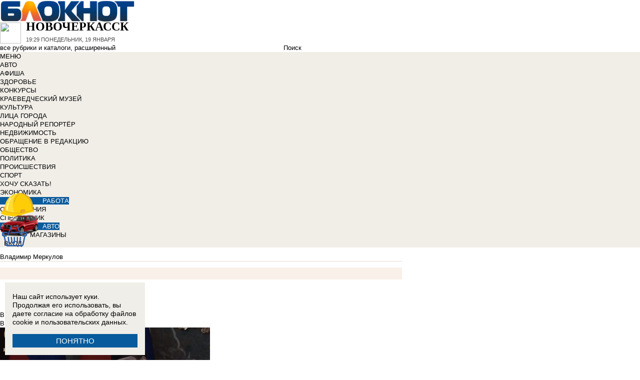

--- FILE ---
content_type: text/html; charset=UTF-8
request_url: https://bloknot-novocherkassk.ru/tags/persony_vladimir-merkulov/
body_size: 30341
content:
<!DOCTYPE html>
<html lang="ru">
<head>
    <meta http-equiv="Content-Type" content="text/html; charset=UTF-8" />
<meta name="robots" content="index, follow" />
<meta name="description" content="Все теги новостей в Новочеркасске: читайте и комментируйте на Блокнот Новочеркасск" />
<link href="/bitrix/cache/css/n1/bloknot/template_061313aee7d1b3ccfd0abbad75485e63/template_061313aee7d1b3ccfd0abbad75485e63_v1.css?176370017542333" type="text/css"  data-template-style="true" rel="stylesheet" />
<script type="text/javascript">if(!window.BX)window.BX={};if(!window.BX.message)window.BX.message=function(mess){if(typeof mess==='object'){for(let i in mess) {BX.message[i]=mess[i];} return true;}};</script>
<script type="text/javascript">(window.BX||top.BX).message({'JS_CORE_LOADING':'Загрузка...','JS_CORE_NO_DATA':'- Нет данных -','JS_CORE_WINDOW_CLOSE':'Закрыть','JS_CORE_WINDOW_EXPAND':'Развернуть','JS_CORE_WINDOW_NARROW':'Свернуть в окно','JS_CORE_WINDOW_SAVE':'Сохранить','JS_CORE_WINDOW_CANCEL':'Отменить','JS_CORE_WINDOW_CONTINUE':'Продолжить','JS_CORE_H':'ч','JS_CORE_M':'м','JS_CORE_S':'с','JSADM_AI_HIDE_EXTRA':'Скрыть лишние','JSADM_AI_ALL_NOTIF':'Показать все','JSADM_AUTH_REQ':'Требуется авторизация!','JS_CORE_WINDOW_AUTH':'Войти','JS_CORE_IMAGE_FULL':'Полный размер'});</script>

<script type="text/javascript" src="/bitrix/js/main/core/core.min.js?1637930098260887"></script>

<script>BX.setJSList(['/bitrix/js/main/core/core_ajax.js','/bitrix/js/main/core/core_promise.js','/bitrix/js/main/polyfill/promise/js/promise.js','/bitrix/js/main/loadext/loadext.js','/bitrix/js/main/loadext/extension.js','/bitrix/js/main/polyfill/promise/js/promise.js','/bitrix/js/main/polyfill/find/js/find.js','/bitrix/js/main/polyfill/includes/js/includes.js','/bitrix/js/main/polyfill/matches/js/matches.js','/bitrix/js/ui/polyfill/closest/js/closest.js','/bitrix/js/main/polyfill/fill/main.polyfill.fill.js','/bitrix/js/main/polyfill/find/js/find.js','/bitrix/js/main/polyfill/matches/js/matches.js','/bitrix/js/main/polyfill/core/dist/polyfill.bundle.js','/bitrix/js/main/core/core.js','/bitrix/js/main/polyfill/intersectionobserver/js/intersectionobserver.js','/bitrix/js/main/lazyload/dist/lazyload.bundle.js','/bitrix/js/main/polyfill/core/dist/polyfill.bundle.js','/bitrix/js/main/parambag/dist/parambag.bundle.js']);
BX.setCSSList(['/bitrix/js/main/lazyload/dist/lazyload.bundle.css','/bitrix/js/main/parambag/dist/parambag.bundle.css']);</script>
<script type="text/javascript">(window.BX||top.BX).message({'LANGUAGE_ID':'ru','FORMAT_DATE':'DD.MM.YYYY','FORMAT_DATETIME':'DD.MM.YYYY HH:MI:SS','COOKIE_PREFIX':'BLOKNOT_','SERVER_TZ_OFFSET':'10800','UTF_MODE':'Y','SITE_ID':'n1','SITE_DIR':'/','USER_ID':'','SERVER_TIME':'1768850964','USER_TZ_OFFSET':'0','USER_TZ_AUTO':'Y','bitrix_sessid':'07136bedea328856be37697929eea36f'});</script>


<script type="text/javascript"  src="/bitrix/cache/js/n1/bloknot/kernel_main/kernel_main_v1.js?1697198601187851"></script>
<script type="text/javascript"  src="/bitrix/cache/js/n1/bloknot/kernel_main_polyfill_customevent/kernel_main_polyfill_customevent_v1.js?17328759961051"></script>
<script type="text/javascript" src="/bitrix/js/ui/dexie/dist/dexie.bitrix.bundle.min.js?163191851060291"></script>
<script type="text/javascript" src="/bitrix/js/main/core/core_ls.js?163793010510430"></script>
<script type="text/javascript" src="/bitrix/js/main/core/core_frame_cache.js?163793010016871"></script>
<script type="text/javascript">BX.setJSList(['/bitrix/js/main/pageobject/pageobject.js','/bitrix/js/main/core/core_window.js','/bitrix/js/main/date/main.date.js','/bitrix/js/main/core/core_date.js','/bitrix/js/main/core/core_fx.js','/bitrix/js/main/utils.js','/bitrix/js/main/polyfill/customevent/main.polyfill.customevent.js','/bitrix/components/bitrix/search.title/script.js']);</script>
<script type="text/javascript">BX.setCSSList(['/bitrix/components/bitrix/search.title/templates/search_bloknot/style.css','/bitrix/templates/bloknot/styles.css']);</script>
<script type="text/javascript">var bxDate = new Date(); document.cookie="BLOKNOT__TIME_ZONE="+bxDate.getTimezoneOffset()+"; path=/; expires=Fri, 01 Jan 2027 00:00:00 +0300"</script>



<script type="text/javascript"  src="/bitrix/cache/js/n1/bloknot/template_2f54c1d709467ef58a2c65ec0b29e514/template_2f54c1d709467ef58a2c65ec0b29e514_v1.js?16904058716883"></script>
<script type="text/javascript">var _ba = _ba || []; _ba.push(["aid", "32d462447b293322a9cc3f0af09b26dd"]); _ba.push(["host", "bloknot-novocherkassk.ru"]); (function() {var ba = document.createElement("script"); ba.type = "text/javascript"; ba.async = true;ba.src = (document.location.protocol == "https:" ? "https://" : "http://") + "bitrix.info/ba.js";var s = document.getElementsByTagName("script")[0];s.parentNode.insertBefore(ba, s);})();</script>


    <title>Теги новостей Новочеркасска: последние новости в Новочеркасске читайте и оставляйте комментарии на сайте Блокнот Новочеркасск</title>
    <meta http-equiv="X-UA-Compatible" content="IE=edge"/>
    <meta name="viewport" content="width=1000"/>
            <meta name="yandex-verification" content="598b851677943681"/>
        <link rel="icon" href="https://bloknot-novocherkassk.ru/favicon.svg" type="image/svg+xml">


    <style>/*! tailwindcss v3.4.1 | MIT License | https://tailwindcss.com*/
        *, :after, :before {
            border: 0 solid #e5e7eb
        }

        :after, :before {
            --tw-content: ""
        }

        :host, html {
            line-height: 1.5;
            -webkit-text-size-adjust: 100%;
            -moz-tab-size: 4;
            -o-tab-size: 4;
            tab-size: 4;
            font-family: DIN Pro, Arial, sans-serif;
            font-feature-settings: normal;
            font-variation-settings: normal;
            -webkit-tap-highlight-color: transparent
        }

        body {
            margin: 0;
            line-height: inherit
        }

        .w-36 {
            width: 9rem;
        }

        hr {
            height: 0;
            color: inherit;
            border-top-width: 1px
        }

        abbr:where([title]) {
            -webkit-text-decoration: underline dotted;
            text-decoration: underline dotted
        }

        h1, h2, h3, h4, h5, h6 {
            font-size: inherit;
            font-weight: inherit
        }

        a {
            color: inherit;
            text-decoration: inherit
        }

        b, strong {
            font-weight: bolder
        }

        code, kbd, pre, samp {
            font-family: ui-monospace, SFMono-Regular, Menlo, Monaco, Consolas, Liberation Mono, Courier New, monospace;
            font-feature-settings: normal;
            font-variation-settings: normal;
            font-size: 1em
        }

        small {
            font-size: 80%
        }

        sub, sup {
            font-size: 75%;
            line-height: 0;
            position: relative;
            vertical-align: initial
        }

        sub {
            bottom: -.25em
        }

        sup {
            top: -.5em
        }

        table {
            text-indent: 0;
            border-color: inherit;
            border-collapse: collapse
        }

        button, input, optgroup, select, textarea {
            font-family: inherit;
            font-feature-settings: inherit;
            font-variation-settings: inherit;
            font-size: 100%;
            font-weight: inherit;
            line-height: inherit;
            color: inherit;
            margin: 0;
            padding: 0
        }

        button, select {
            text-transform: none
        }

        [type=button], [type=reset], [type=submit], button {
            -webkit-appearance: button;
            background-color: initial;
            background-image: none
        }

        :-moz-focusring {
            outline: auto
        }

        :-moz-ui-invalid {
            box-shadow: none
        }

        progress {
            vertical-align: initial
        }

        ::-webkit-inner-spin-button, ::-webkit-outer-spin-button {
            height: auto
        }

        [type=search] {
            -webkit-appearance: textfield;
            outline-offset: -2px
        }

        ::-webkit-search-decoration {
            -webkit-appearance: none
        }

        ::-webkit-file-upload-button {
            -webkit-appearance: button;
            font: inherit
        }

        summary {
            display: list-item
        }

        blockquote, dd, dl, figure, h1, h2, h3, h4, h5, h6, hr, p, pre {
            margin: 0
        }

        fieldset {
            margin: 0
        }

        fieldset, legend {
            padding: 0
        }

        menu, ol, ul {
            list-style: none;
            margin: 0;
            padding: 0
        }

        dialog {
            padding: 0
        }

        textarea {
            resize: vertical
        }

        input::-moz-placeholder, textarea::-moz-placeholder {
            opacity: 1;
            color: #9ca3af
        }

        input::placeholder, textarea::placeholder {
            opacity: 1;
            color: #9ca3af
        }

        [role=button], button {
            cursor: pointer
        }

        :disabled {
            cursor: default
        }

        audio, canvas, embed, iframe, img, object, svg, video {
            display: block;
            vertical-align: middle
        }

        img, video {
            max-width: 100%;
            height: auto
        }

        [hidden] {
            display: none
        }

        *, ::backdrop, :after, :before {
            --tw-border-spacing-x: 0;
            --tw-border-spacing-y: 0;
            --tw-translate-x: 0;
            --tw-translate-y: 0;
            --tw-rotate: 0;
            --tw-skew-x: 0;
            --tw-skew-y: 0;
            --tw-scale-x: 1;
            --tw-scale-y: 1;
            --tw-pan-x: ;
            --tw-pan-y: ;
            --tw-pinch-zoom: ;
            --tw-scroll-snap-strictness: proximity;
            --tw-gradient-from-position: ;
            --tw-gradient-via-position: ;
            --tw-gradient-to-position: ;
            --tw-ordinal: ;
            --tw-slashed-zero: ;
            --tw-numeric-figure: ;
            --tw-numeric-spacing: ;
            --tw-numeric-fraction: ;
            --tw-ring-inset: ;
            --tw-ring-offset-width: 0px;
            --tw-ring-offset-color: #fff;
            --tw-ring-color: #3b82f680;
            --tw-ring-offset-shadow: 0 0 #0000;
            --tw-ring-shadow: 0 0 #0000;
            --tw-shadow: 0 0 #0000;
            --tw-shadow-colored: 0 0 #0000;
            --tw-blur: ;
            --tw-brightness: ;
            --tw-contrast: ;
            --tw-grayscale: ;
            --tw-hue-rotate: ;
            --tw-invert: ;
            --tw-saturate: ;
            --tw-sepia: ;
            --tw-drop-shadow: ;
            --tw-backdrop-blur: ;
            --tw-backdrop-brightness: ;
            --tw-backdrop-contrast: ;
            --tw-backdrop-grayscale: ;
            --tw-backdrop-hue-rotate: ;
            --tw-backdrop-invert: ;
            --tw-backdrop-opacity: ;
            --tw-backdrop-saturate: ;
            --tw-backdrop-sepia:
        }

        .container {
            width: 100%
        }

        @media (min-width: 640px) {
            .container {
                max-width: 640px
            }
        }

        @media (min-width: 768px) {
            .container {
                max-width: 768px
            }
        }

        @media (min-width: 1024px) {
            .container {
                max-width: 1024px
            }
        }

        @media (min-width: 1280px) {
            .container {
                max-width: 1280px
            }
        }

        @media (min-width: 1536px) {
            .container {
                max-width: 1536px
            }
        }

        .visible {
            visibility: visible
        }

        .invisible {
            visibility: hidden
        }

        .collapse {
            visibility: collapse
        }

        .static {
            position: static
        }

        .fixed {
            position: fixed
        }

        .absolute {
            position: absolute
        }

        .relative {
            position: relative
        }

        .bottom-0 {
            bottom: 0
        }

        .bottom-1 {
            bottom: .25rem
        }

        .bottom-2 {
            bottom: .5rem
        }

        .left-0 {
            left: 0
        }

        .left-2 {
            left: .5rem
        }

        .right-0 {
            right: 0
        }

        .right-1 {
            right: .25rem
        }

        .right-16 {
            right: 4rem
        }

        .top-0 {
            top: 0
        }

        .top-40 {
            top: 10rem;
        }

        .z-50 {
            z-index: 50
        }

        .order-1 {
            order: 1
        }

        .order-2 {
            order: 2
        }

        .col-auto {
            grid-column: auto
        }

        .m-0 {
            margin: 0
        }

        .m-2 {
            margin: .5rem
        }

        .m-4 {
            margin: 1rem
        }

        .m-auto {
            margin: auto
        }

        .my-2 {
            margin-top: 0.5rem;
            margin-bottom: 0.5rem
        }

        .my-3 {
            margin-top: 0.75rem;
            margin-bottom: 0.75rem
        }

        .my-4 {
            margin-top: 1rem;
            margin-bottom: 1rem
        }

        .my-8 {
            margin-top: 2rem;
            margin-bottom: 2rem
        }

        .-mt-24 {
            margin-top: -6rem
        }

        .mb-0 {
            margin-bottom: 0
        }

        .mb-1 {
            margin-bottom: .25rem
        }

        .mb-2 {
            margin-bottom: .5rem
        }

        .mb-3 {
            margin-bottom: .75rem
        }

        .mb-4 {
            margin-bottom: 1rem
        }

        .mb-5 {
            margin-bottom: 1.25rem
        }

        .mb-8 {
            margin-bottom: 2rem
        }

        .ml-1 {
            margin-left: .25rem
        }

        .ml-2 {
            margin-left: .5rem
        }

        .ml-6 {
            margin-left: 1.5rem
        }

        .mr-1 {
            margin-right: .25rem
        }

        .mr-2 {
            margin-right: .5rem
        }

        .mr-3 {
            margin-right: .75rem
        }

        .mr-4 {
            margin-right: 1rem
        }

        .mt-1 {
            margin-top: .25rem
        }

        .mt-2 {
            margin-top: .5rem
        }

        .mt-3 {
            margin-top: .75rem
        }

        .mt-5 {
            margin-top: 1.25rem
        }

        .block {
            display: block
        }

        .inline-block {
            display: inline-block
        }

        .inline {
            display: inline
        }

        .flex {
            display: flex
        }

        .flex-1 {
            flex: 1 1 0;
        }

        .basis-1\/2 {
            flex-basis: 50%;
        }

        .basis-1\/3 {
            flex-basis: 33.333333%;
        }

        .basis-2\/3 {
            flex-basis: 66.666667%;
        }

        .table {
            display: table
        }

        .grid {
            display: grid
        }

        .contents {
            display: contents
        }

        .hidden {
            display: none
        }

        .aspect-video {
            aspect-ratio: 16/9
        }

        .h-4 {
            height: 1rem
        }

        .h-5 {
            height: 1.25rem
        }

        .h-6 {
            height: 1.5rem
        }

        .h-7 {
            height: 1.75rem
        }

        .h-8 {
            height: 2rem
        }

        .h-9 {
            height: 2.25rem
        }

        .h-10 {
            height: 2.5rem;
        }

        .h-12 {
            height: 3rem
        }

        .h-14 {
            height: 3.5rem
        }

        .h-16 {
            height: 4rem
        }

        .h-32 {
            height: 8rem
        }

        .h-96 {
            height: 24rem
        }

        .h-screen {
            height: 100vh
        }

        .max-h-screen {
            max-height: 100vh
        }

        .w-10 {
            width: 2.5rem
        }

        .w-12 {
            width: 3rem;
        }

        .w-16 {
            width: 4rem
        }

        .w-20 {
            width: 5rem
        }

        .w-24 {
            width: 6rem
        }

        .w-4 {
            width: 1rem
        }

        .w-5 {
            width: 1.25rem
        }

        .w-6 {
            width: 1.5rem
        }

        .w-7 {
            width: 1.75rem
        }

        .w-8 {
            width: 2rem
        }

        .w-full {
            width: 100%
        }

        .w-max {
            width: -moz-max-content;
            width: max-content
        }

        .flex-grow {
            flex-grow: 1
        }

        .border-collapse {
            border-collapse: collapse
        }

        .-translate-y-full {
            --tw-translate-y: -100%
        }

        .-translate-y-full, .transform {
            transform: translate(var(--tw-translate-x), var(--tw-translate-y)) rotate(var(--tw-rotate)) skewX(var(--tw-skew-x)) skewY(var(--tw-skew-y)) scaleX(var(--tw-scale-x)) scaleY(var(--tw-scale-y))
        }

        .cursor-pointer {
            cursor: pointer
        }

        .select-all {
            -webkit-user-select: all;
            -moz-user-select: all;
            user-select: all
        }

        .resize {
            resize: both
        }

        .grid-cols-2 {
            grid-template-columns:repeat(2, minmax(0, 1fr))
        }

        .grid-cols-3 {
            grid-template-columns:repeat(3, minmax(0, 1fr))
        }

        .grid-cols-4 {
            grid-template-columns: repeat(4, minmax(0, 1fr))
        }

        .gap-1 {
            gap: 0.25rem
        }

        .gap-2 {
            gap: 0.5rem
        }

        .gap-4 {
            gap: 1rem
        }

        .gap-y-1 {
            row-gap: 0.25rem
        }

        .gap-y-2 {
            row-gap: 0.5rem
        }

        .gap-y-6 {
            row-gap: 1.5rem;
        }

        .gap-x-1 {
            column-gap: 0.25rem;
        }

        .gap-x-2 {
            column-gap: 0.5rem
        }

        .gap-x-3 {
            column-gap: 0.75rem
        }

        .gap-x-4 {
            column-gap: 1rem
        }

        .flex-col {
            flex-direction: column
        }

        .flex-wrap {
            flex-wrap: wrap
        }

        .items-center {
            align-items: center
        }

        .items-end {
            align-items: flex-end
        }

        .justify-center {
            justify-content: center
        }

        .justify-between {
            justify-content: space-between
        }

        .overflow-x-auto {
            overflow-x: auto
        }

        .overflow-y-scroll {
            overflow-y: scroll
        }

        .whitespace-nowrap {
            white-space: nowrap
        }

        .rounded {
            border-radius: .25rem
        }

        .rounded-lg {
            border-radius: .5rem
        }

        .rounded-md {
            border-radius: .375rem
        }

        .rounded-xl {
            border-radius: .75rem
        }

        .border {
            border-width: 1px
        }

        .border-2 {
            border-width: 2px
        }

        .border-b {
            border-bottom-width: 1px
        }

        .border-t {
            border-top-width: 1px
        }

        .border-gray-200 {
            --tw-border-opacity: 1;
            border-color: rgb(229 231 235/var(--tw-border-opacity))
        }

        .border-gray-300 {
            --tw-border-opacity: 1;
            border-color: rgb(209 213 219/var(--tw-border-opacity))
        }

        .bg-bloknot_beige {
            --tw-bg-opacity: 1;
            background-color: rgb(248 240 233/var(--tw-bg-opacity))
        }

        .bg-bloknot_blue {
            --tw-bg-opacity: 1;
            background-color: rgb(40 77 132/var(--tw-bg-opacity))
        }

        .bg-bloknot_darkgray {
            --tw-bg-opacity: 1;
            background-color: rgb(48 48 48/var(--tw-bg-opacity))
        }

        .bg-bloknot_orange {
            --tw-bg-opacity: 1;
            background-color: rgb(255 117 0/var(--tw-bg-opacity))
        }

        .bg-white {
            --tw-bg-opacity: 1;
            background-color: rgb(255 255 255/var(--tw-bg-opacity))
        }

        .p-1 {
            padding: .25rem
        }

        .p-2 {
            padding: .5rem
        }

        .p-3 {
            padding: .75rem
        }

        .p-4 {
            padding: 1rem
        }

        .p-6 {
            padding: 1.5rem
        }

        .px-1 {
            padding-left: .25rem;
            padding-right: .25rem
        }

        .px-2 {
            padding-left: .5rem;
            padding-right: .5rem
        }

        .px-3 {
            padding-left: .75rem;
            padding-right: .75rem
        }

        .px-4 {
            padding-left: 1rem;
            padding-right: 1rem
        }

        .px-5 {
            padding-left: 1.25rem;
            padding-right: 1.25rem
        }

        .py-1 {
            padding-top: .25rem;
            padding-bottom: .25rem
        }

        .py-2 {
            padding-top: .5rem;
            padding-bottom: .5rem
        }

        .py-3 {
            padding-top: .75rem;
            padding-bottom: .75rem
        }

        .py-4 {
            padding-top: 1rem;
            padding-bottom: 1rem
        }

        .py-5 {
            padding-top: 1.25rem;
            padding-bottom: 1.25rem
        }

        .pe-1 {
            padding-inline-end: 0.25rem;
        }

        .pb-0 {
            padding-bottom: 0
        }

        .pb-1 {
            padding-bottom: .25rem
        }

        .pb-14 {
            padding-bottom: 3.5rem
        }

        .pb-2 {
            padding-bottom: .5rem
        }

        .pb-4 {
            padding-bottom: 1rem
        }

        .pb-9 {
            padding-bottom: 2.25rem
        }

        .pb-40 {
            padding-bottom: 10rem;
        }

        .pl-1 {
            padding-left: .25rem
        }

        .pl-2 {
            padding-left: .5rem
        }

        .pl-3 {
            padding-left: .75rem
        }

        .pl-4 {
            padding-left: 1rem
        }

        .pr-1 {
            padding-right: .25rem
        }

        .pr-2 {
            padding-right: .5rem
        }

        .pr-5 {
            padding-right: 1.25rem;
        }

        .pr-14 {
            padding-right: 3.5rem
        }

        .pt-2 {
            padding-top: .5rem
        }

        .pt-3 {
            padding-top: .75rem
        }

        .pt-44 {
            padding-top: 11rem
        }

        .pt-48 {
            padding-top: 12rem
        }

        .pt-5 {
            padding-top: 1.25rem
        }

        .pt-6 {
            padding-top: 1.5rem
        }

        .py-6 {
            padding-top: 1.5rem;
            padding-bottom: 1.5rem;
        }

        .text-left {
            text-align: left
        }

        .text-center {
            text-align: center
        }

        .text-right {
            text-align: right
        }

        .align-middle {
            vertical-align: middle
        }

        .text-2xl {
            font-size: 1.5rem;
            line-height: 2rem
        }

        .text-3xl {
            font-size: 1.875rem; /* 30px */
            line-height: 2.25rem; /* 36px */
        }

        .text-4xl {
            font-size: 2.25rem; /* 36px */
            line-height: 2.5rem; /* 40px */
        }

        .text-5xl {
            font-size: 3rem;
            line-height: 1
        }

        .text-xs {
            font-size: .75rem;
            line-height: 1rem
        }

        .text-sm {
            font-size: .875rem;
            line-height: 1.25rem
        }

        .text-base {
            font-size: 1rem; /* 16px */
            line-height: 1.5rem; /* 24px */
        }

        .text-lg {
            font-size: 1.125rem;
            line-height: 1.75rem
        }

        .text-xl {
            font-size: 1.25rem;
            line-height: 1.75rem
        }

        .font-bold {
            font-weight: 700
        }

        .uppercase {
            text-transform: uppercase
        }

        .lowercase {
            text-transform: lowercase
        }

        .italic {
            font-style: italic
        }

        .leading-4 {
            line-height: 1rem
        }

        .leading-5 {
            line-height: 1.25rem
        }

        .leading-6 {
            line-height: 1.5rem
        }

        .text-bloknot_blue {
            --tw-text-opacity: 1;
            color: rgb(40 77 132/var(--tw-text-opacity))
        }

        .text-bloknot_darkgray {
            --tw-text-opacity: 1;
            color: rgb(48 48 48/var(--tw-text-opacity))
        }

        .text-bloknot_orange {
            --tw-text-opacity: 1;
            color: rgb(255 117 0/var(--tw-text-opacity))
        }

        .text-gray-300 {
            --tw-text-opacity: 1;
            color: rgb(209 213 219/var(--tw-text-opacity))
        }

        .text-gray-400 {
            --tw-text-opacity: 1;
            color: rgb(156 163 175/var(--tw-text-opacity))
        }

        .text-gray-500 {
            --tw-text-opacity: 1;
            color: rgb(107 114 128/var(--tw-text-opacity))
        }

        .text-gray-700 {
            --tw-text-opacity: 1;
            color: rgb(55 65 81/var(--tw-text-opacity))
        }

        .text-gray-800 {
            color: rgb(31 41 55 / var(--tw-text-opacity, 1))
        }

        .text-gray-900 {
            --tw-text-opacity: 1;
            color: rgb(17 24 39/var(--tw-text-opacity))
        }

        .text-red-600 {
            --tw-text-opacity: 1;
            color: rgb(220 38 38/var(--tw-text-opacity))
        }

        .text-white {
            --tw-text-opacity: 1;
            color: rgb(255 255 255/var(--tw-text-opacity))
        }

        .underline {
            text-decoration-line: underline
        }

        .no-underline {
            text-decoration-line: none !important;
        }

        .hover\:no-underline:hover {
            text-decoration-line: none !important;
        }

        .shadow {
            --tw-shadow: 0 1px 3px 0 #0000001a, 0 1px 2px -1px #0000001a;
            --tw-shadow-colored: 0 1px 3px 0 var(--tw-shadow-color), 0 1px 2px -1px var(--tw-shadow-color);
            box-shadow: var(--tw-ring-offset-shadow, 0 0 #0000), var(--tw-ring-shadow, 0 0 #0000), var(--tw-shadow)
        }

        .outline {
            outline-style: solid
        }

        .blur {
            --tw-blur: blur(8px)
        }

        .blur, .filter {
            filter: var(--tw-blur) var(--tw-brightness) var(--tw-contrast) var(--tw-grayscale) var(--tw-hue-rotate) var(--tw-invert) var(--tw-saturate) var(--tw-sepia) var(--tw-drop-shadow)
        }

        .transition {
            transition-property: color, background-color, border-color, text-decoration-color, fill, stroke, opacity, box-shadow, transform, filter, -webkit-backdrop-filter;
            transition-property: color, background-color, border-color, text-decoration-color, fill, stroke, opacity, box-shadow, transform, filter, backdrop-filter;
            transition-property: color, background-color, border-color, text-decoration-color, fill, stroke, opacity, box-shadow, transform, filter, backdrop-filter, -webkit-backdrop-filter;
            transition-timing-function: cubic-bezier(.4, 0, .2, 1);
            transition-duration: .15s
        }

        .transition-all {
            transition-property: all;
            transition-timing-function: cubic-bezier(.4, 0, .2, 1);
            transition-duration: .15s
        }

        .bloknot-detail-text p {
            margin: 10pt 0;
            max-width: 100%;
            overflow: hidden;
            word-wrap: break-word
        }

        .bloknot-detail-text img {
            border-radius: .5rem
        }

        .bloknot-detail-text a {
            color: #284d84
        }

        .hyphens-auto {
            -webkit-hyphens: auto;
            hyphens: auto
        }

        .bloknot_social {
            display: block;
            width: 48px;
            height: 48px;
            margin: 0 5px
        }

        .bloknot_social_fb {
            background: url(/bitrix/templates/bloknot/img/sprite3.png) no-repeat 0 0
        }

        .bloknot_social_ok {
            background: url(/bitrix/templates/bloknot/img/sprite3.png) no-repeat -81px 0
        }

        .bloknot_social_tw {
            background: url(/bitrix/templates/bloknot/img/sprite3.png) no-repeat -162px 0
        }

        .bloknot_social_vk {
            background: url(/bitrix/templates/bloknot/img/sprite3.png) no-repeat -244px 0
        }

        .bloknot_social_ig {
            background: url(/bitrix/templates/bloknot/img/sprite3.png) no-repeat -326px 0
        }

        .bloknot_social_tg {
            background: url(/bitrix/templates/bloknot/img/sprite3.png) no-repeat -409px 0
        }

        .bloknot_social_dzen {
            background: url(/bitrix/templates/bloknot/img/sprite3.png) no-repeat -492px 0
        }</style>

    <link rel="stylesheet" type="text/css"
          href="//bloknot-novocherkassk.ru/bitrix/templates/bloknot/styles/donate_widget.css?ver=1.0.1">
    <link rel="stylesheet"
          href="//bloknot-novocherkassk.ru/bitrix/templates/bloknot/styles/style.css?ver=1.123">
    <link rel="stylesheet"
          href="//bloknot-novocherkassk.ru/bitrix/templates/bloknot/styles/main.css?ver=1.148">
    <script> const USER_DEVICE = 'desktop'; </script>
    <script src="//s0.bloknot-novocherkassk.ru/bitrix/templates/bloknot/js/jquery-1.10.1.min.js"></script>
    <!-- Yandex.RTB -->
    <script>window.yaContextCb = window.yaContextCb || []</script>
    <script src="https://yandex.ru/ads/system/context.js" async></script>
    <!-- /Yandex.RTB -->
                        <style>
        .news-detail {
            line-height: normal;
        }
    </style>
</head>
<body style="font: 13px / 17px Arial, sans-serif;">
<div id="panel"></div>
<div class='html_banner' style='position: relative'><!--script src="https://yastatic.net/pcode/adfox/loader.js"></script-->

<div id="adfox_149441163792763895"></div>
<div id="adfox_149441165885282678"></div>

<!--<div style="width:100%; height:101px;"></div>-->

<script type="text/javascript">
if (window.matchMedia("screen and (max-device-width:1280px)").matches) {

    window.Ya.adfoxCode.create({
        ownerId: 238422,
        containerId: 'adfox_149441165885282678',
        params: {
            pp: 'kgi',
            ps: 'cayu',
            p2: 'fgpf'
        }
    });

 } else {

window.Ya.adfoxCode.create({
        ownerId: 238422,
        containerId: 'adfox_149441163792763895',
        params: {
            pp: 'kgh',
            ps: 'cayu',
            p2: 'fgpf'
        }
    });

}
</script></div>
<div id="vk_api_transport"></div>


<div class="header">
    <a href="/">
        <img style="width: 270px;"
             src="//s0.bloknot-novocherkassk.ru/bitrix/templates/bloknot/img/logo_color2.png" alt="Блокнот">
    </a>
    <a href="#chosecity" rel="nofollow" class="link chosecity"
       style="display: flex;align-items: center;text-decoration: none;" data-fancybox="chosecity" data-src="#chosecity">
        <img style="margin-right: 10px;width: 42px;height: 42px;"
             src="//bloknot-novocherkassk.ru/bitrix/templates/bloknot/images/chosecity.png">
        <div>
            <div style="text-transform: uppercase;font-size: 24px;font-weight: bold;font-family: 'DINPro';margin-bottom: 8px;">Новочеркасск</div>
            <span style="color:#4C4C4C;font: 11px / 16px DINPro, Arial, sans-serif;text-transform: uppercase;">
                <span id="time"></span>
                Понедельник, 19 января           </span>
        </div>
    </a>
    <div style='display:none'>
        <div id='chosecity' class="chosecity">
            <noindex>
                <h3>Выбрать другой город:</h3>
                <div class="cities">
                    <a href="https://bloknot.ru" rel="nofollow" target="_blank">Россия</a>
                    <a href="https://bloknot-moldova.ru" rel="nofollow" target="_blank">Молдова</a>
                    <a href="https://bloknotanapa.ru" rel="nofollow" target="_blank">Анапа</a>
                    <a href="https://bloknot-astrakhan.ru" rel="nofollow" target="_blank">Астрахань</a>
                    <a href="https://bloknotborisoglebsk.ru" rel="nofollow" target="_blank">Борисоглебск</a>
                    <a href="https://bloknot-volgograd.ru" rel="nofollow" target="_blank">Волгоград</a>
                    <a href="https://bloknot-volgodonsk.ru" rel="nofollow" target="_blank">Волгодонск</a>
                    <a href="https://bloknot-volzhsky.ru" rel="nofollow" target="_blank">Волжский</a>
                    <a href="https://bloknot-voronezh.ru" rel="nofollow" target="_blank">Воронеж</a>
                    <a href="https://bloknot-donetsk.ru" rel="nofollow" target="_blank">Донецк</a>
                    <a href="https://bloknot-zaporozhie.ru" rel="nofollow" target="_blank">Запорожье</a>
                    <a href="https://bloknot-kamyshin.ru" rel="nofollow" target="_blank">Камышин</a>
                    <a href="https://bloknot-krasnodar.ru" rel="nofollow" target="_blank">Краснодар</a>
                    <a href="https://bloknot-lugansk.ru" rel="nofollow" target="_blank">Луганск</a>
                    <a href="https://bloknot-morozovsk.ru" rel="nofollow" target="_blank">Морозовск</a>
                    <a href="https://bloknot-novorossiysk.ru" rel="nofollow" target="_blank">Новороссийск</a>
                    <a href="https://bloknot-odessa.ru" rel="nofollow" target="_blank">Одесса</a>
                    <a href="https://bloknot-rostov.ru" rel="nofollow" target="_blank">Ростов-на-Дону</a>
                    <a href="https://bloknot-stavropol.ru" rel="nofollow" target="_blank">Ставрополь</a>
                    <a href="https://sochi-bloknot.ru" rel="nofollow" target="_blank">Сoчи</a>
                    <a href="https://bloknot-taganrog.ru" rel="nofollow" target="_blank">Таганрог</a>
                    <a href="https://bloknottambov.ru" rel="nofollow" target="_blank">Тамбов</a>
                    <a href="https://bloknot-herson.ru" rel="nofollow" target="_blank">Херсон</a>
                    <a href="https://bloknot-shakhty.ru" rel="nofollow" target="_blank">Шахты</a>
                </div>
            </noindex>
        </div>
    </div>
    <div>
        	<form id="title-search" class="topsearch" action="/search/">
		<span id="selectsearchcats">все рубрики и каталоги</span>, <a href="/search/">расширенный</a>
		<input id="title-search-input" name="q" class="searchtext" type="text" value="" size="40" maxlength="50" autocomplete="off" />&nbsp;<input name="s" type="submit" id="topsubmit" value="Поиск" />
	</form>
<script>
	BX.ready(function(){
		new JCTitleSearch({
			'AJAX_PAGE' : '/tags/persony_vladimir-merkulov/?SECTION_CODE=persony&amp;TAG=vladimir-merkulov',
			'CONTAINER_ID': 'title-search',
			'INPUT_ID': 'title-search-input',
			'MIN_QUERY_LEN': 2
		});
	});
</script>
    </div>
</div>

<div class="nav-wrapper">
    <nav class="nav row" style="position:relative;background: #f1eee8;">
        <!--'start_frame_cache_LkGdQn'-->
<ul class="nav__list nav__list--left">
    <li class="nav__item nav__item--first">
                    <a alt="Главная" href="/" class="h-8 link link_nav link_nav_icon">
                <span class="glyphicon glyphicon-home text_xsmall-icon"></span>
            </a>
            </li>
    <li class="nav__item">
        <a href="#" class="link link_nav root-item" target="">МЕНЮ</a>
        <ul class="nav__list nav__list--second nav-first__dropdown">
                                                            <li data-depth="2" class="nav__item nav__item--first">
                    <a class="link link_nav link_nav_second" href="/auto/">АВТО</a>
                </li>
                                            <li data-depth="2" class="nav__item nav__item--first">
                    <a class="link link_nav link_nav_second" href="/news/poster/">АФИША</a>
                </li>
                                            <li data-depth="2" class="nav__item nav__item--first">
                    <a class="link link_nav link_nav_second" href="/health/">ЗДОРОВЬЕ</a>
                </li>
                                            <li data-depth="2" class="nav__item nav__item--first">
                    <a class="link link_nav link_nav_second" href="/contests/">КОНКУРСЫ</a>
                </li>
                                            <li data-depth="2" class="nav__item nav__item--first">
                    <a class="link link_nav link_nav_second" href="/news/museum/">КРАЕВЕДЧЕСКИЙ МУЗЕЙ</a>
                </li>
                                            <li data-depth="2" class="nav__item nav__item--first">
                    <a class="link link_nav link_nav_second" href="/news/culture/">КУЛЬТУРА</a>
                </li>
                                            <li data-depth="2" class="nav__item nav__item--first">
                    <a class="link link_nav link_nav_second" href="/themes/officials_of_the_city_novocherkassk/">ЛИЦА ГОРОДА</a>
                </li>
                                            <li data-depth="2" class="nav__item nav__item--first">
                    <a class="link link_nav link_nav_second" href="/news/narodnyy_reporter/">НАРОДНЫЙ РЕПОРТЁР</a>
                </li>
                                            <li data-depth="2" class="nav__item nav__item--first">
                    <a class="link link_nav link_nav_second" href="/real_estate/">НЕДВИЖИМОСТЬ</a>
                </li>
                                            <li data-depth="2" class="nav__item nav__item--first">
                    <a class="link link_nav link_nav_second" href="/themes/appeal_to_editors_of_novocherkassk/">ОБРАЩЕНИЕ В РЕДАКЦИЮ</a>
                </li>
                                            <li data-depth="2" class="nav__item nav__item--first">
                    <a class="link link_nav link_nav_second" href="/news/society/">ОБЩЕСТВО</a>
                </li>
                                            <li data-depth="2" class="nav__item nav__item--first">
                    <a class="link link_nav link_nav_second" href="/news/policy/">ПОЛИТИКА</a>
                </li>
                                            <li data-depth="2" class="nav__item nav__item--first">
                    <a class="link link_nav link_nav_second" href="/news/incident/">ПРОИСШЕСТВИЯ</a>
                </li>
                                            <li data-depth="2" class="nav__item nav__item--first">
                    <a class="link link_nav link_nav_second" href="/news/sports/">СПОРТ</a>
                </li>
                                            <li data-depth="2" class="nav__item nav__item--first">
                    <a class="link link_nav link_nav_second" href="/news/i_want_to_say/">ХОЧУ СКАЗАТЬ!</a>
                </li>
                                            <li data-depth="2" class="nav__item nav__item--first">
                    <a class="link link_nav link_nav_second" href="/news/economy/">ЭКОНОМИКА</a>
                </li>
                                                                                                                                                    </ul>
    </li>

                                                                                                                                                                    

                <li data-depth="1" class="nav__item nav__item--first">
            <a href="https://catalog.bloknot.ru/rabota/Gelendzhik/" class="h-8 link link_nav root-item" style="text-shadow: none; position: relative; padding-left: 85px; background-color:#0a5a9c;color:#fff;" target="_blank">
                РАБОТА                            <img src="//s0.bloknot-novocherkassk.ru/upload/theme-buttons/work.png" style="position: absolute; width: 70px; top: -19px; left: 0;   z-index:1;">
                        </a>
        </li>
                    

                <li data-depth="1" class="nav__item nav__item--first">
            <a href="/ads/" class="h-8 link link_nav root-item" style="" target="">
                ОБЪЯВЛЕНИЯ                        </a>
        </li>
                    

                <li data-depth="1" class="nav__item nav__item--first">
            <a href="/guide/all" class="h-8 link link_nav root-item" style="" target="">
                СПРАВОЧНИК                        </a>
        </li>
                    

                <li data-depth="1" class="nav__item nav__item--first">
            <a href="https://catalog.bloknot.ru/auto/Novocherkassk/" class="h-8 link link_nav root-item" style="text-shadow: none; position: relative; padding-left: 85px; background-color:#0a5a9c; color:#fff;" target="_blank">
                АВТО                            <img src="//s0.bloknot-novocherkassk.ru/upload/theme-buttons/auto.png" style="position: absolute; width: 77px; top: -25px; left: 0;   z-index:1;">
                        </a>
        </li>
                    

                        

                        

                <li data-depth="1" class="nav__item nav__item--first">
            <a href="https://shop-bloknot.ru" class="h-8 link link_nav root-item" style="text-shadow: none; position: relative; padding-left: 60px; " target="_blank">
                МАГАЗИНЫ                            <img src="//s0.bloknot-novocherkassk.ru/upload/guide-icons/shops.svg" style="position: absolute; width: 50px; top: -16px; left: 4px; z-index:1;">
                        </a>
        </li>
                    

        </ul>
<!--'end_frame_cache_LkGdQn'-->        <!--'start_frame_cache_iIjGFB'--><ul class="nav__list nav__list--right_abs" id="user-menu">
			<li class="nav__item">
			<a class="link link_nav" href="/auth/?return_to=/tags/persony_vladimir-merkulov/?SECTION_CODE=persony&TAG=vladimir-merkulov" title="Войти">
				<span class="glyphicon user"></span>&nbsp;&nbsp;ВХОД
			</a>
		</li>
	</ul>
<!--'end_frame_cache_iIjGFB'-->    </nav>
    <!--'start_frame_cache_cfRvrZ'-->    <div class="nav row" style="position: relative;">
    <ul id="secondGroup" class="nav__list">
        <ul class="nav__list" id="secondMenu">
            <li class="nav__item nav__item--first">
                <a alt="Темы:" href="/themes/" class="link link_nav link_nav_icon link_nav--black">
                    <span class="nonglyphicon flash"></span>
                </a>
            </li>
                                            <li class="nav__item">
                <a href="/themes/the_critical_situation_of_novocherkassk/"
                   class="link link_nav link_nav--black">ОСТРАЯ СИТУАЦИЯ</a>
                                    <div class="nav-dropdown">
                    <div class="nav-dropdown__main-news g-left">
                        <a href="/news/novocherkasskogo-biznesmena-aleksandra-andryushche-880949" class="nav-dropdown__link g-left">
                            <img src="//s0.bloknot-novocherkassk.ru/thumb/215x157xcut/upload/iblock/fd1/andryushchenko.jpg"
                                 alt="Новочеркасского бизнесмена Александра Андрющенко обвинили в особо крупном мошенничестве">
                        </a>
                        <div class="nav-dropdown__description">
                            <a href="/news/novocherkasskogo-biznesmena-aleksandra-andryushche-880949" class="nav-dropdown__link">
                                <h3 class="nav-dropdown__description--head">Новочеркасского бизнесмена Александра Андрющенко обвинили в особо крупном мошенничестве</h3>
                            </a>
                            <p class="nav-dropdown__description--text">Бывший депутат гордумы и экс-владелец ФК &quot;МИТОС&quot; - под домашним арестом</p>
                            <span class="botinfo"><a href="/themes/the_critical_situation_of_novocherkassk/"
                                                     class="nav-dropdown__link nav-dropdown__link--red">Все новости по теме</a>	<span
                                        class="glyphicon time"></span>
								07.09.2017							</span>
                        </div>
                    </div>
                    <div class="nav-dropdown__other-news">
                        <ul>
                                                            <li id="square-style">
                                    <div class="nav-dropdown__wrapper">
                                        <a href="/news/eksklyuziv-skhema-rezonansnogo-dtp-s-dvumya-pogibsh-878793"
                                           class="nav-dropdown__link">Эксклюзив: схема резонансного ДТП с двумя погибшими под Новочеркасском</a>
                                    </div>
                                </li>
                                                                                        <li id="square-style">
                                    <div class="nav-dropdown__wrapper">
                                        <a href="/news/delo-otravivshego-zhiteley-novocherkasska-shaurmoy-878066"
                                           class="nav-dropdown__link">Дело отравившего жителей Новочеркасска шаурмой предпринимателя передали в суд </a>
                                    </div>
                                </li>
                                                                                        <li id="square-style">
                                    <div class="nav-dropdown__wrapper">
                                        <a href="/news/nachalsya-sbor-sredstv-dlya-synovey-pogibshego-zhi-878054"
                                           class="nav-dropdown__link">Начался сбор средств для сыновей погибшего жителя Новочеркасска Александра Слепнева</a>
                                    </div>
                                </li>
                                                    </ul>
                    </div>
                    </div>                </li>                                <li class="nav__item">
                <a href="/themes/i_want_to_say_in_novocherkassk/"
                   class="link link_nav link_nav--black">ХОЧУ СКАЗАТЬ!</a>
                                    <div class="nav-dropdown">
                    <div class="nav-dropdown__main-news g-left">
                        <a href="/news/mirovoy-stolitsey-ambrozii-mozhno-zaprosto-nazvat--888205" class="nav-dropdown__link g-left">
                            <img src="//s0.bloknot-novocherkassk.ru/thumb/215x157xcut/upload/iblock/377/larisa-zaytseva.jpg"
                                 alt="Мировой столицей амброзии можно запросто назвать Новочеркасск, - Лариса Зайцева">
                        </a>
                        <div class="nav-dropdown__description">
                            <a href="/news/mirovoy-stolitsey-ambrozii-mozhno-zaprosto-nazvat--888205" class="nav-dropdown__link">
                                <h3 class="nav-dropdown__description--head">Мировой столицей амброзии можно запросто назвать Новочеркасск, - Лариса Зайцева</h3>
                            </a>
                            <p class="nav-dropdown__description--text">&quot;До нас никому нет дела&quot;</p>
                            <span class="botinfo"><a href="/themes/i_want_to_say_in_novocherkassk/"
                                                     class="nav-dropdown__link nav-dropdown__link--red">Все новости по теме</a>	<span
                                        class="glyphicon time"></span>
								29.09.2017							</span>
                        </div>
                    </div>
                    <div class="nav-dropdown__other-news">
                        <ul>
                                                            <li id="square-style">
                                    <div class="nav-dropdown__wrapper">
                                        <a href="/news/adskie-vremena-nastupili-na-nashey-ulitse-iz-za-st"
                                           class="nav-dropdown__link">Адские времена наступили на нашей улице из-за страшной трубы, - жители Кирпичной</a>
                                    </div>
                                </li>
                                                                                        <li id="square-style">
                                    <div class="nav-dropdown__wrapper">
                                        <a href="/news/kruglosutochnye-apteki-i-magaziny-otsutstvuyut-v-m-878948"
                                           class="nav-dropdown__link">Круглосуточные аптеки и магазины отсутствуют в микрорайоне Октябрьском, - Алексей Радюк</a>
                                    </div>
                                </li>
                                                                                        <li id="square-style">
                                    <div class="nav-dropdown__wrapper">
                                        <a href="/news/zheleznymi-shtyryami-useyali-dvor-na-ulitse-povoro-878542"
                                           class="nav-dropdown__link">Железными штырями усеяли двор на улице Поворотной, - Анна Быкадорова</a>
                                    </div>
                                </li>
                                                    </ul>
                    </div>
                    </div>                </li>                                <li class="nav__item">
                <a href="/themes/appeal_to_editors_of_novocherkassk/"
                   class="link link_nav link_nav--black">Обращение в редакцию</a>
                                </li>        </ul>
        <span id="navigationDropdown" class="nav__item" style="display:none">
			<a href="#" class="link link_nav link_nav--black">Еще</a>
			<ul class="nav second" id="thirdMenu">
				<!-- сюда переносятся не влезающие элементы -->
			</ul>
        </span>
    </div>
<!--'end_frame_cache_cfRvrZ'--></div>


<div class="main_content">
    <div class="wrapper" id="a_noclick">
        <div class="middle">
            <div class="pr-5" style="width: 804px;">
                <div class="content">
                                        <main style="padding-top: 10px;">
<div class="news-section-header" style="border-bottom: solid 1px #E3DDD1"><h1>Владимир Меркулов</h1></div><!--'start_frame_cache_7DqYyc'--><!--'end_frame_cache_7DqYyc'--><div class="bg-bloknot_beige p-3 my-3"></div>    <div style="height: 50px;"></div>


</main>

<div class="rblock white pn" id="top_container">
        <ul class="popholder"><li class="op active"><div class="pleft"><a class="h2" href="/">В Новочеркасске</a></div><noindex><div class="pright"><a class="h2" href="https://bloknot.ru/" target="_blank" rel="nofollow">В России</a><ul class="popmain"><li><div class="thumbimage"><a href="https://bloknot.ru/obshhestvo/kuda-ischez-adam-kadyrov-bylo-li-dtp-so-smertelnym-ishodom-i-pochemu-v-chechne-hranyat-molchanie-1488494.html" target="_blank" rel="nofollow"><img class="preview_picture" src="https://bloknot.ru/wp-content/uploads/2026/01/photo_2026-01-17_16-47-57-1005x605-1-420x210.jpg" alt="Куда исчез Адам Кадыров? Было ли ДТП со смертельным исходом, и почему в Чечне хранят молчание" title="Куда исчез Адам Кадыров? Было ли ДТП со смертельным исходом, и почему в Чечне хранят молчание"></a><div class="mark">1</div></div><a href="https://bloknot.ru/obshhestvo/kuda-ischez-adam-kadyrov-bylo-li-dtp-so-smertelnym-ishodom-i-pochemu-v-chechne-hranyat-molchanie-1488494.html" target="_blank" rel="nofollow" class="sys">Куда исчез Адам Кадыров? Было ли ДТП со смертельным исходом, и почему в Чечне хранят молчание</a><span class="botinfo"><span class="glyphicon time"></span>19.01.2026 </span></li><li><div class="thumbimage"><a href="https://bloknot.ru/obshhestvo/tadzhiki-obozlilis-ih-bezgramotnyh-detej-vse-slozhnee-zasunut-v-russkie-shkoly-1488483.html" target="_blank" rel="nofollow"><img class="preview_picture" src="https://bloknot.ru/wp-content/uploads/2026/01/1-45-420x210.jpg" alt="Таджики обозлились: их безграмотных детей все сложнее засунуть в русские школы" title="Таджики обозлились: их безграмотных детей все сложнее засунуть в русские школы"></a><div class="mark">2</div></div><a href="https://bloknot.ru/obshhestvo/tadzhiki-obozlilis-ih-bezgramotnyh-detej-vse-slozhnee-zasunut-v-russkie-shkoly-1488483.html" target="_blank" rel="nofollow" class="sys">Таджики обозлились: их безграмотных детей все сложнее засунуть в русские школы</a><span class="botinfo"><span class="glyphicon time"></span>19.01.2026 </span></li><li><div class="thumbimage"><a href="https://bloknot.ru/obshhestvo/vooruzhenny-e-sily/novosti-svo-ugrozy-syrskogo-bitva-za-grishino-i-hersonskij-front-proveryaet-na-prochnost-1488451.html" target="_blank" rel="nofollow"><img class="preview_picture" src="https://bloknot.ru/wp-content/uploads/2025/04/fc438276-7cca-47cc-b5d2-ef5d9a27617d-2-1-420x210.jpg" alt="Новости СВО: угрозы Сырского, битва за Гришино и херсонский фронт проверяет на прочность" title="Новости СВО: угрозы Сырского, битва за Гришино и херсонский фронт проверяет на прочность"></a><div class="mark">3</div></div><a href="https://bloknot.ru/obshhestvo/vooruzhenny-e-sily/novosti-svo-ugrozy-syrskogo-bitva-za-grishino-i-hersonskij-front-proveryaet-na-prochnost-1488451.html" target="_blank" rel="nofollow" class="sys">Новости СВО: угрозы Сырского, битва за Гришино и херсонский фронт проверяет на прочность</a><span class="botinfo"><span class="glyphicon time"></span>19.01.2026 </span></li><li><div class="thumbimage"><a href="https://bloknot.ru/obshhestvo/plevat-na-prizvanie-i-dolg-deneg-dajte-20-letnie-otkazyvayutsya-idti-v-gosuhu-40-letnie-massami-sbegayut-iz-nee-pod-voj-deputatov-gosdumy-1488521.html" target="_blank" rel="nofollow"><img class="preview_picture" src="https://bloknot.ru/wp-content/uploads/2026/01/1-5.webp" alt="Плевать на призвание и долг – денег дайте: 20-летние отказываются идти в «госуху», 40-летние массами сбегают из нее под вой депутатов Госдумы" title="Плевать на призвание и долг – денег дайте: 20-летние отказываются идти в «госуху», 40-летние массами сбегают из нее под вой депутатов Госдумы"></a><div class="mark">4</div></div><a href="https://bloknot.ru/obshhestvo/plevat-na-prizvanie-i-dolg-deneg-dajte-20-letnie-otkazyvayutsya-idti-v-gosuhu-40-letnie-massami-sbegayut-iz-nee-pod-voj-deputatov-gosdumy-1488521.html" target="_blank" rel="nofollow" class="sys">Плевать на призвание и долг – денег дайте: 20-летние отказываются идти в «госуху», 40-летние массами сбегают из нее под вой депутатов Госдумы</a><span class="botinfo"><span class="glyphicon time"></span>19.01.2026 </span></li><li><div class="thumbimage"><a href="https://bloknot.ru/kul-tura/ya-uzhe-beremennaya-no-vy-eshhe-ob-etom-ne-znaete-samojlova-buzova-i-drugie-zvezdy-vspominayut-kakimi-oni-byli-v-2016-m-1488468.html" target="_blank" rel="nofollow"><img class="preview_picture" src="https://bloknot.ru/wp-content/uploads/2026/01/photo-output-10-scaled.jpeg" alt="«Я уже беременная, но вы еще об этом не знаете»: Самойлова, Бузова и другие звезды вспоминают, какими они были в 2016-м" title="«Я уже беременная, но вы еще об этом не знаете»: Самойлова, Бузова и другие звезды вспоминают, какими они были в 2016-м"></a><div class="mark">5</div></div><a href="https://bloknot.ru/kul-tura/ya-uzhe-beremennaya-no-vy-eshhe-ob-etom-ne-znaete-samojlova-buzova-i-drugie-zvezdy-vspominayut-kakimi-oni-byli-v-2016-m-1488468.html" target="_blank" rel="nofollow" class="sys">«Я уже беременная, но вы еще об этом не знаете»: Самойлова, Бузова и другие звезды вспоминают, какими они были в 2016-м</a><span class="botinfo"><span class="glyphicon time"></span>18.01.2026 </span></li><li><div class="thumbimage"><a href="https://bloknot.ru/v-mire/novosti-svo-kiev-gotovit-moshhnuyu-ataku-na-rossiyu-es-promenyali-ukrainu-na-grenlandiyu-oborona-vsu-na-zaporozhskom-fronte-treshhit-po-shvam-1488721.html" target="_blank" rel="nofollow"><img class="preview_picture" src="https://bloknot.ru/wp-content/uploads/2026/01/photo_2026-01-17_15-23-54-420x210.jpg" alt="Новости СВО: Киев готовит мощную атаку на Россию, ЕС променяли Украину на Гренландию, оборона ВСУ на Запорожском фронте трещит по швам" title="Новости СВО: Киев готовит мощную атаку на Россию, ЕС променяли Украину на Гренландию, оборона ВСУ на Запорожском фронте трещит по швам"></a><div class="mark">6</div></div><a href="https://bloknot.ru/v-mire/novosti-svo-kiev-gotovit-moshhnuyu-ataku-na-rossiyu-es-promenyali-ukrainu-na-grenlandiyu-oborona-vsu-na-zaporozhskom-fronte-treshhit-po-shvam-1488721.html" target="_blank" rel="nofollow" class="sys">Новости СВО: Киев готовит мощную атаку на Россию, ЕС променяли Украину на Гренландию, оборона ВСУ на Запорожском фронте трещит по швам</a><span class="botinfo"><span class="glyphicon time"></span>19.01.2026 </span></li><li><div class="thumbimage"><a href="https://bloknot.ru/v-mire/ni-slova-po-russki-moldavskie-rusofoby-zastavili-izvinyatsya-pevitsu-za-slovo-molodets-1488457.html" target="_blank" rel="nofollow"><img class="preview_picture" src="https://bloknot.ru/wp-content/uploads/2026/01/photo_2026-01-18_21-58-33-420x210.jpg" alt="Ни звука по-русски: молдавские русофобы заставили извиняться певицу за слово «молодец»" title="Ни звука по-русски: молдавские русофобы заставили извиняться певицу за слово «молодец»"></a><div class="mark">7</div></div><a href="https://bloknot.ru/v-mire/ni-slova-po-russki-moldavskie-rusofoby-zastavili-izvinyatsya-pevitsu-za-slovo-molodets-1488457.html" target="_blank" rel="nofollow" class="sys">Ни звука по-русски: молдавские русофобы заставили извиняться певицу за слово «молодец»</a><span class="botinfo"><span class="glyphicon time"></span>18.01.2026 </span></li><li><div class="thumbimage"><a href="https://bloknot.ru/obshhestvo/v-blizhajshie-48-chasov-rossiya-dobet-ukrainskuyu-energetiku-predupredili-v-kieve-1488632.html" target="_blank" rel="nofollow"><img class="preview_picture" src="https://bloknot.ru/wp-content/uploads/2026/01/photo_2026-01-09_00-46-11-1005x605-1-420x210.jpg" alt="В ближайшие 48 часов Россия добьет украинскую энергетику - предупредили в Киеве" title="В ближайшие 48 часов Россия добьет украинскую энергетику - предупредили в Киеве"></a><div class="mark">8</div></div><a href="https://bloknot.ru/obshhestvo/v-blizhajshie-48-chasov-rossiya-dobet-ukrainskuyu-energetiku-predupredili-v-kieve-1488632.html" target="_blank" rel="nofollow" class="sys">В ближайшие 48 часов Россия добьет украинскую энергетику - предупредили в Киеве</a><span class="botinfo"><span class="glyphicon time"></span>19.01.2026 </span></li><li><div class="thumbimage"><a href="https://bloknot.ru/v-mire/prodat-grenlandiyu-sdat-ukrainu-v-evrope-zagovorili-o-katastrofe-dlya-kieva-1488507.html" target="_blank" rel="nofollow"><img class="preview_picture" src="https://bloknot.ru/wp-content/uploads/2026/01/1-34-1-1-420x210.jpg" alt="Продать Гренландию — сдать Украину. В Европе заговорили о катастрофе для Киева" title="Продать Гренландию — сдать Украину. В Европе заговорили о катастрофе для Киева"></a><div class="mark">9</div></div><a href="https://bloknot.ru/v-mire/prodat-grenlandiyu-sdat-ukrainu-v-evrope-zagovorili-o-katastrofe-dlya-kieva-1488507.html" target="_blank" rel="nofollow" class="sys">Продать Гренландию — сдать Украину. В Европе заговорили о катастрофе для Киева</a><span class="botinfo"><span class="glyphicon time"></span>19.01.2026 </span></li><li><div class="thumbimage"><a href="https://bloknot.ru/obshhestvo/tramp-i-putin-podelyat-evropu-vse-nachnetsya-s-grenlandii-i-zakonchitsya-razvalom-nato-i-triumfom-rossii-1488545.html" target="_blank" rel="nofollow"><img class="preview_picture" src="https://bloknot.ru/wp-content/uploads/2026/01/IMG_20260119_101715_623-420x210.jpg" alt="«Трамп и Путин поделят Европу»: все начнется с Гренландии и закончится развалом НАТО и триумфом России" title="«Трамп и Путин поделят Европу»: все начнется с Гренландии и закончится развалом НАТО и триумфом России"></a><div class="mark">10</div></div><a href="https://bloknot.ru/obshhestvo/tramp-i-putin-podelyat-evropu-vse-nachnetsya-s-grenlandii-i-zakonchitsya-razvalom-nato-i-triumfom-rossii-1488545.html" target="_blank" rel="nofollow" class="sys">«Трамп и Путин поделят Европу»: все начнется с Гренландии и закончится развалом НАТО и триумфом России</a><span class="botinfo"><span class="glyphicon time"></span>19.01.2026 </span></li></ul><div class="clear"></div></div></noindex><div class="clear"></div></li></ul><div style="height: 60px;"></div></div>
</div>
</div>
<aside class="right-sidebar">
    <div class="sidebar__first">

        <div class='html_banner' style='position: relative'><!-- Yandex.RTB R-A-428274-4 -->
<div id="yandex_rtb_R-A-428274-4"></div>
<script>window.yaContextCb.push(()=>{
  Ya.Context.AdvManager.render({
    renderTo: 'yandex_rtb_R-A-428274-4',
    blockId: 'R-A-428274-4'
  })
})</script></div>
        
        <div class="rblock alt">
				      <div class="catblock">
				        <div class="b-weather">
				          <div class="b-weather__header">
				            <div class="b-weather__header__title g-left">Погода в Новочеркасске</div>
				            <div class="b-weather__header__more g-right"><a href="/weather/" class="b-weather__header__more__link">подробный прогноз</a>
              <a href="/weather/" class="b-weather__header__more__link b-weather__header__more__link--small">подробнее</a>
            </div>
				          </div>
				          <div class="b-weather__content">
				          <a href="/weather#night_weather">
				            <div class="b-weather__content__item b-weather__content__item--large g-left">
				              <div class="b-weather__temperature b-weather__temperature--large"><span class='b-weather__icon b-weather__icon__large--clear-sky'></span>
				              <p class="b-weather__text b-weather__text--large">-12C°</p>
				            </div>
				            <div class="b-weather__details b-weather__details--large">
				              <div class="b-weather__details__item b-weather__details__item--large"><strong>1 м/с</strong><br/>
				                <p>ветер</p>
				              </div>
				              <div class="b-weather__details__item b-weather__details__item--large"><strong>777 мм рт.ст.</strong><br/>
				                <p>давление</p>
				              </div>
				            </div>
				            <div class="b-weather__badge__wrapper--centered">
				              <div class="b-weather__badge">сейчас</div>
				            </div>
				          </div>
				          </a>
				          <a href="/weather#morning_weather">
				          <div class="b-weather__content__item b-weather__content__item--small g-left">
				            <div class="b-weather__temperature b-weather__temperature--small"><span ></span>
				            <p class="b-weather__text b-weather__text--small">-8C°</p>
				          </div>
				          <div class="b-weather__details b-weather__details--small">
				            <div class="b-weather__details__item b-weather__details__item--small"><strong>1.5 м/с</strong><br/><strong>774 мм</strong></div>
				          </div>
				          <div class="b-weather__badge__wrapper--centered">
				            <div class="b-weather__badge b-weather__badge--centered">утром</div>
				          </div>
				        </div>
				        </a>
				        <a href="/weather#day_weather">
				        <div class="b-weather__content__item b-weather__content__item--small g-left">
				          <div class="b-weather__temperature b-weather__temperature--small"><span class='b-weather__icon b-weather__icon__small b-weather__icon__small--cloudy'></span>
				          <p class="b-weather__text b-weather__text--small">-4C°</p>
				        </div>
				        <div class="b-weather__details b-weather__details--small">
				          <div class="b-weather__details__item b-weather__details__item--small"><strong>2.7 м/с</strong><br/><strong>773 мм</strong></div>
				        </div>
				        <div class="b-weather__badge__wrapper--centered">
				          <div class="b-weather__badge b-weather__badge--centered">днём</div>
				        </div>
				      </div>
				      </a>
				    </div>
				  </div></div></div>
        <div class='html_banner' style='position: relative'><!-- Yandex.RTB R-A-428274-5 -->
<div id="yandex_rtb_R-A-428274-5"></div>
<script>window.yaContextCb.push(()=>{
  Ya.Context.AdvManager.render({
    renderTo: 'yandex_rtb_R-A-428274-5',
    blockId: 'R-A-428274-5'
  })
})</script></div>    </div>
    <div id="sidebar__metaline">
        <div class="sidebar__metaline-anchor"></div>
        <div class="sidebar__metaline-content" style="height: 100vh;overflow-y: scroll;">
                        
<div class="news-bline">

    <div class="px-4 py-1 bg-bloknot_beige font-bold text-sm text-center">&nbsp;</div>
        <small class="b">

            
                            
            <a href="/news/luchshe-sidet-doma-kogda-v-rostovskuyu-oblast-vern-1266758">«Лучше сидеть дома»: когда в Ростовскую область вернутся ограничения по коронавирусу</a>
            
                    </small>
            <div class="px-4 py-1 bg-bloknot_beige font-bold text-sm text-center"">Сегодня&nbsp;</div>
        <small class="b">

            
                                            <a href="https://bloknot-zaporozhie.ru/news/byvshiy-seks-partner-slil-intimnye-video-pevitsy-e-1939803" target="_blank">
                    <img class="temp3" src="/upload/iblock/919/gbt4tih0zwkvjbe6yv0qrrrwrlah9v8j/photo_2026_01_19_18_02_28.jpg"
                         width="100%" style="margin: 2px 0" alt="GLOBAL_NEWS">
                </a>
            
            <span class="news-line-time">18:07</span><a href="https://bloknot-zaporozhie.ru/news/byvshiy-seks-partner-slil-intimnye-video-pevitsy-e-1939803" target="_blank">Бывший секс-партнер слил интимные видео певицы Елены Тополи из Запорожья</a>
            
                    </small>
            
        <small class="b">

            
                                            <a href="https://bloknot-krasnodar.ru/news/vnuk-postradal-a-ego-pytayutsya-sdelat-vinovatym-d" target="_blank">
                    <img class="temp3" src="/upload/iblock/330/584nsmgi5sjbd0082dtuohk5b6t0itx0/Vnuk-postradal_-a-ego-pytayutsya-sdelat-vinovatym_-deti-izbili-odnoklassnika-v-shkole-Krymska.jpg"
                         width="100%" style="margin: 2px 0" alt="GLOBAL_NEWS">
                </a>
            
            <span class="news-line-time">15:12</span><a href="https://bloknot-krasnodar.ru/news/vnuk-postradal-a-ego-pytayutsya-sdelat-vinovatym-d" target="_blank">«Внук пострадал, а его пытаются сделать виноватым»: дети избили одноклассника у школы Крымска</a>
            
                    </small>
            
        <small class="b">

            
                            
            <span class="news-line-time">13:57</span><a href="https://bloknot-rostov.ru/news/zhiteli-chetyryekh-rayonov-dona-iz-za-avarii-na-vo-1939621" target="_blank">Жители четырёх районов Дона из-за аварии на водоводе топят снег и просят ввести режим ЧС</a>
            
                    </small>
            
        <small class="b">

            
                                                <a href="https://bloknot-volgodonsk.ru/news/v-strashnom-dtp-v-egipte-pogibli-stroiteli-aes-el-" target="_blank">
                        <img class="temp2"
                             src="//s0.bloknot-novocherkassk.ru/thumb/250x0xcut/upload/iblock/1bb/jldd1cizp3lli8vbawalqcgiycdjlibk/el_dabaa.jpg"
                             width="100%" style="margin: 2px 0" alt="">
                    </a>
                
            <span class="news-line-time">13:40</span><a href="https://bloknot-volgodonsk.ru/news/v-strashnom-dtp-v-egipte-pogibli-stroiteli-aes-el-" target="_blank">В страшном ДТП в Египте погибли строители АЭС «Эль-Дабаа» из России, среди жертв – 22-летняя волгодончанка </a>
            
                    </small>
            
        <small class="b">

            
                                                <a href="https://bloknot-volgodonsk.ru/news/v-egipte-pogibla-v-dtp-molodaya-turistka-iz-volgod-1939481" target="_blank">
                        <img class="temp2"
                             src="//s0.bloknot-novocherkassk.ru/thumb/250x0xcut/upload/iblock/e9e/3jtkd7o6obezjbqs6st10x03k4w9vgya/DTP-Egipet.jpg"
                             width="100%" style="margin: 2px 0" alt="">
                    </a>
                
            <span class="news-line-time">09:00</span><a href="https://bloknot-volgodonsk.ru/news/v-egipte-pogibla-v-dtp-molodaya-turistka-iz-volgod-1939481" target="_blank">В Египте погибла в ДТП девушка из Волгодонска, -  источник</a>
            
                    </small>
            <div class="px-4 py-1 bg-bloknot_beige font-bold text-sm text-center"">вчера</div>
        <small class="">

            
                                            <a href="https://bloknot-zaporozhie.ru/news/kreshchenskie-gadaniya-uznaem-budushchee-i-vyzyvae-1939310" target="_blank">
                    <img class="temp3" src="/upload/iblock/597/qo2yood2c24f0dqhbhnsl9c178t0arjm/7c7888bcf3eb11f09d316e477bc2e14b_1.jpg"
                         width="100%" style="margin: 2px 0" alt="GLOBAL_NEWS">
                </a>
            
            <span class="news-line-time">08:11</span><a href="https://bloknot-zaporozhie.ru/news/kreshchenskie-gadaniya-uznaem-budushchee-i-vyzyvae-1939310" target="_blank">Крещенские гадания: как правильно загадать желание и узнать будущее</a>
            
                    </small>
            <div class="px-4 py-1 bg-bloknot_beige font-bold text-sm text-center"">17 января</div>
        <small class="">

            
                                            <a href="https://bloknot-zaporozhie.ru/news/strannyy-luch-v-nebe-nad-gorodom-zametili-zhiteli--1939287" target="_blank">
                    <img class="temp3" src="/upload/iblock/4ce/yhxvrcbh2ch86hoat4n5jxq2c18aybsy/696bd3795284f_photo_2026_01_17_21_05_09.jpg"
                         width="100%" style="margin: 2px 0" alt="GLOBAL_NEWS">
                </a>
            
            <span class="news-line-time">20:58</span><a href="https://bloknot-zaporozhie.ru/news/strannyy-luch-v-nebe-nad-gorodom-zametili-zhiteli--1939287" target="_blank">Странный луч, уходящий в небо, заметили жители обесточенного Мелитополя</a>
            
                    </small>
            
        <small class="">

            
                                            <a href="https://bloknot-zaporozhie.ru/news/dvukh-vysokopostavlennykh-chinovnikov-zaderzhali-v-1939229" target="_blank">
                    <img class="temp3" src="/upload/iblock/94c/cqure8tlf4fdsaqjvdrlu8v61hvyoo2l/MyCollages-_-2026_01_17T151504.450.jpg"
                         width="100%" style="margin: 2px 0" alt="GLOBAL_NEWS">
                </a>
            
            <span class="news-line-time">15:15</span><a href="https://bloknot-zaporozhie.ru/news/dvukh-vysokopostavlennykh-chinovnikov-zaderzhali-v-1939229" target="_blank" class="blue">Двух высокопоставленных чиновников задержали в Запорожской области</a>
            
                    </small>
            <div class="px-4 py-1 bg-bloknot_beige font-bold text-sm text-center"">16 января</div>
        <small class="">

            
                                            <a href="https://bloknot-krasnodar.ru/news/vtoroy-god-boryus-za-syna-byvshiy-muzh-siloy-otobr" target="_blank">
                    <img class="temp3" src="/upload/iblock/2fa/5kenev56vucmm9ajnmgb776dqe8suf9t/Vtoroy-god-boryus-za-syna_-byvshiy-muzh-siloy-otobral-rebyenka-u-krasnodarki-i-ischez-s-nim.jpg"
                         width="100%" style="margin: 2px 0" alt="GLOBAL_NEWS">
                </a>
            
            <span class="news-line-time">14:45</span><a href="https://bloknot-krasnodar.ru/news/vtoroy-god-boryus-za-syna-byvshiy-muzh-siloy-otobr" target="_blank">«Второй год борюсь за сына»: бывший муж силой отобрал ребёнка у краснодарки и исчез с ним</a>
            &nbsp;<span class="news-line-video">ВИДЕО</span>
                    </small>
            
        <small class="">

            
                                            <a href="https://bloknot-zaporozhie.ru/news/kavkaztsy-iz-skandalnogo-video-s-unizheniem-russko-1938856" target="_blank">
                    <img class="temp3" src="/upload/iblock/0d3/6yvd6j7b9f0acme3edez33864oub17qs/photo_5238231123563843463_y.jpg"
                         width="100%" style="margin: 2px 0" alt="GLOBAL_NEWS">
                </a>
            
            <span class="news-line-time">11:05</span><a href="https://bloknot-zaporozhie.ru/news/kavkaztsy-iz-skandalnogo-video-s-unizheniem-russko-1938856" target="_blank">Кавказцы из скандального видео с унижением русского парня в Мелитополе предстанут перед судом</a>
            &nbsp;<span class="news-line-video">ВИДЕО</span>
                    </small>
            
        <small class="">

            
                                                <a href="https://bloknot-shakhty.ru/news/v-parke-malinki-poyavilis-novye-zhiteli-iz-avstral" target="_blank">
                        <img class="temp2"
                             src="//s0.bloknot-novocherkassk.ru/thumb/250x0xcut/upload/iblock/98b/uehl5msri21c7uu4k9ahekumcny0bue4/Ndv39cGt6TvVv4aonWocJAViQeHi3Aed4xoohya3ECCrTS5af2q4Bn4X6D06AZE1GdjGkn1Rr6yI838YdkFeWye.jpg"
                             width="100%" style="margin: 2px 0" alt="">
                    </a>
                
            <span class="news-line-time">10:00</span><a href="https://bloknot-shakhty.ru/news/v-parke-malinki-poyavilis-novye-zhiteli-iz-avstral" target="_blank">В Парке &quot;Малинки&quot; появились новые жители из Австралии</a>
            
                    </small>
            
        <small class="">

            
                            
            <span class="news-line-time">09:00</span><a href="https://bloknot-rostov.ru/news/rostovskiy-sud-so-vtoroy-popytki-ostavil-syna-u-ro" target="_blank">Ростовский суд со второй попытки оставил сына у российской матери и не отдал его в Голландию</a>
            
                    </small>
            <div class="px-4 py-1 bg-bloknot_beige font-bold text-sm text-center"">15 января</div>
        <small class="">

            
                                            <a href="https://bloknot-voronezh.ru/news/kayushchiysya-urod-raskryty-detali-ugolovnogo-dela" target="_blank">
                    <img class="temp3" src="/upload/iblock/34f/h182k23e8pg7o29ge8o8y4mk172s92r4/photo_2026_01_15_15_25_10-_3_.jpg"
                         width="100%" style="margin: 2px 0" alt="GLOBAL_NEWS">
                </a>
            
            <span class="news-line-time">15:59</span><a href="https://bloknot-voronezh.ru/news/kayushchiysya-urod-raskryty-detali-ugolovnogo-dela" target="_blank">Кающийся урод: раскрыты детали уголовного дела о жестоком убийстве воронежской учительницы</a>
            
                    </small>
            
        <small class="">

            
                                            <a href="https://bloknotsochi.ru/news/vrednym-nazval-film-cheburashka2-snyatyy-v-sochi-d-1938603" target="_blank">
                    <img class="temp3" src="/upload/iblock/ab9/t32fwhnu2uj8h21tdo2xnjbtk3w831py/MyCollages-_-2026_01_15T125246.664.jpg"
                         width="100%" style="margin: 2px 0" alt="GLOBAL_NEWS">
                </a>
            
            <span class="news-line-time">13:10</span><a href="https://bloknotsochi.ru/news/vrednym-nazval-film-cheburashka2-snyatyy-v-sochi-d-1938603" target="_blank">Вредным назвал фильм «Чебурашка2», снятый в Сочи, депутат и актер «Бандитского Петербурга» Певцов</a>
            
                    </small>
            
        <small class="">

            
                            
            <span class="news-line-time">12:05</span><a href="https://bloknot-morozovsk.ru/news/uchastnikami-kremlyevskoy-yelki-stali-deti-iz-moro-1938533" target="_blank">Участниками Кремлёвской ёлки стали дети из Морозовского района </a>
            
                    </small>
            
        <small class="">

            
                                            <a href="https://bloknotsochi.ru/news/prazdniki-proshli-a-gigantskie-ocheredi-na-gornoly-1938564" target="_blank">
                    <img class="temp3" src="/upload/iblock/ccf/m26au38dgiscj15j5o2qo23hoibh6z59/Vv0i3FnNADe8eZPr7FLS3dXXceBmwwhANAgLJZFS42a8_YJFep_KIcgVZEJpYAU5e1QyYp_GwYdv0MquF_6CoqTX.jpg"
                         width="100%" style="margin: 2px 0" alt="GLOBAL_NEWS">
                </a>
            
            <span class="news-line-time">12:00</span><a href="https://bloknotsochi.ru/news/prazdniki-proshli-a-gigantskie-ocheredi-na-gornoly-1938564" target="_blank"> Праздники прошли, а гигантские очереди на горнолыжных курортах Сочи остались</a>
            &nbsp;<span class="news-line-video">ВИДЕО</span>
                    </small>
            
        <small class="">

            
                            
            <span class="news-line-time">10:00</span><a href="https://bloknot-taganrog.ru/news/dtp-komarovka" target="_blank">Три человека пострадали в сильной аварии на трассе под Таганрогом из-за высокой скорости</a>
            
                    </small>
            
        <small class="">

            
                            
            <span class="news-line-time">09:00</span><a href="https://bloknot-rostov.ru/news/v-donskom-otdelenii-politsii-posle-zaderzhaniya-um" target="_blank">В донском отделении полиции после задержания умер молодой парень</a>
            
                    </small>
            
        <small class="">

            
                                                <a href="https://bloknot-volgodonsk.ru/news/uchastnik-smertelnogo-izbieniya-volontera-svo-v-ts" target="_blank">
                        <img class="temp2"
                             src="//s0.bloknot-novocherkassk.ru/thumb/250x0xcut/upload/iblock/ba4/w8qt0jmnbln9jfr6r83kgmvqacuqb1op/foto_glavnoe.jpg"
                             width="100%" style="margin: 2px 0" alt="">
                    </a>
                
            <span class="news-line-time">09:00</span><a href="https://bloknot-volgodonsk.ru/news/uchastnik-smertelnogo-izbieniya-volontera-svo-v-ts" target="_blank">Участник смертельного избиения волонтера СВО в Цимлянске сумел избежать лишения свободы, - источник</a>
            
                    </small>
            <div class="px-4 py-1 bg-bloknot_beige font-bold text-sm text-center"">14 января</div>
        <small class="">

            
                                                <a href="https://bloknot-rostov.ru/news/ugrozy-ubit-semyu-i-svastika-tak-otvetil-paren-v-r-1938396" target="_blank">
                        <img class="temp2"
                             src="//s0.bloknot-novocherkassk.ru/thumb/250x0xcut/upload/iblock/9e5/epe7v4iqorqjmehokaw1rkwz2i48o8mu/5422398152985218865.jpg"
                             width="100%" style="margin: 2px 0" alt="">
                    </a>
                
            <span class="news-line-time">18:00</span><a href="https://bloknot-rostov.ru/news/ugrozy-ubit-semyu-i-svastika-tak-otvetil-paren-v-r-1938396" target="_blank">Угрозы убить семью и свастика — так ответил парень в Ростове зоозащитникам на вопрос о пропаже собаки</a>
            
                    </small>
            
        <small class="">

            
                                                <a href="https://bloknot-volgodonsk.ru/news/solevoy-streyndzher-nochyu-podralsya-s-derevom-raz" target="_blank">
                        <img class="temp2"
                             src="//s0.bloknot-novocherkassk.ru/thumb/250x0xcut/upload/iblock/68d/t6kep39jjikzbqa1sim8ebtt647ulmkm/Solevik.jpg"
                             width="100%" style="margin: 2px 0" alt="">
                    </a>
                
            <span class="news-line-time">16:00</span><a href="https://bloknot-volgodonsk.ru/news/solevoy-streyndzher-nochyu-podralsya-s-derevom-raz" target="_blank">«Солевой» стрейнджер ночью подрался с деревом, разбил витрину музея и кричал неприличное о полиции</a>
            &nbsp;<span class="news-line-video">ВИДЕО</span>
                    </small>
            
        <small class="">

            
                                                <a href="https://bloknot-rostov.ru/news/v-rezultate-ataki-bpla-v-rostove-pogib-chelovek-1938193" target="_blank">
                        <img class="temp2"
                             src="//s0.bloknot-novocherkassk.ru/thumb/250x0xcut/upload/iblock/eb8/3mpsg1fsdjiaptljrm0hwo23u0a1kjzr/photo_2026_01_14-08.22.05.jpeg"
                             width="100%" style="margin: 2px 0" alt="">
                    </a>
                
            <span class="news-line-time">08:13</span><a href="https://bloknot-rostov.ru/news/v-rezultate-ataki-bpla-v-rostove-pogib-chelovek-1938193" target="_blank">В результате атаки БПЛА в Ростове погиб человек</a>
            
                    </small>
            
        <small class="">

            
                                                <a href="https://bloknot-rostov.ru/news/chetyre-cheloveka-postradali-v-rezultate-ataki-bpl-1938182" target="_blank">
                        <img class="temp2"
                             src="//s0.bloknot-novocherkassk.ru/thumb/250x0xcut/upload/iblock/3c1/0mpl7xr0f3mk5w8bemajmcrc0s1wmfoe/photo_2026_01_14-06.06.41.jpeg"
                             width="100%" style="margin: 2px 0" alt="">
                    </a>
                
            <span class="news-line-time">05:50</span><a href="https://bloknot-rostov.ru/news/chetyre-cheloveka-postradali-v-rezultate-ataki-bpl-1938182" target="_blank">Четыре человека пострадали в результате атаки БПЛА в Ростове, в том числе ребенок </a>
            
                    </small>
            
        <small class="">

            
                                                <a href="https://bloknot-rostov.ru/news/oblomki-bpla-vleteli-v-zhiloy-dom-v-leventsovke-i--1938176" target="_blank">
                        <img class="temp2"
                             src="//s0.bloknot-novocherkassk.ru/thumb/250x0xcut/upload/iblock/680/dt6faazc86sqt67b32j95vsb6niri2fi/photo_2026_01_14-04.17.06.jpeg"
                             width="100%" style="margin: 2px 0" alt="">
                    </a>
                
            <span class="news-line-time">04:09</span><a href="https://bloknot-rostov.ru/news/oblomki-bpla-vleteli-v-zhiloy-dom-v-leventsovke-i--1938176" target="_blank">Обломки БПЛА влетели в жилой дом в Левенцовке и в промобъект в Ростове</a>
            
                    </small>
            <div class="px-4 py-1 bg-bloknot_beige font-bold text-sm text-center"">13 января</div>
        <small class="">

            
                                                <a href="https://bloknot-shakhty.ru/news/muzhchina-zazhivo-sgorel-u-sebya-doma-zasnuv-s-sig" target="_blank">
                        <img class="temp2"
                             src="//s0.bloknot-novocherkassk.ru/thumb/250x0xcut/upload/iblock/76b/dyk9xdyk11piwn897praf3nu9eglzcgk/91e09084_5d4c_480e_a867_d99ef0f6397d.jpg"
                             width="100%" style="margin: 2px 0" alt="">
                    </a>
                
            <span class="news-line-time">18:25</span><a href="https://bloknot-shakhty.ru/news/muzhchina-zazhivo-sgorel-u-sebya-doma-zasnuv-s-sig" target="_blank">Мужчина заживо сгорел у себя дома, заснув с сигаретой в Шахтах</a>
            
                    </small>
            
        <small class="">

            
                            
            <span class="news-line-time">10:50</span><a href="https://bloknot-taganrog.ru/news/utrennyaya-ataka-bespilotnikov-na-taganrog-nachata" target="_blank">Утренняя атака беспилотников на Таганрог: начата оценка разрушений</a>
            
                    </small>
            
        <small class="">

            
                                                <a href="https://bloknot-shakhty.ru/news/novye-epizody-prestupleniy-u-podozrevaemogo-po-del" target="_blank">
                        <img class="temp2"
                             src="//s0.bloknot-novocherkassk.ru/thumb/250x0xcut/upload/iblock/a3b/1p3or27bum8gnq6i2xi1obdt9e0m535m/30dd670a_d966_4d89_b906_804e322eb790.jpg"
                             width="100%" style="margin: 2px 0" alt="">
                    </a>
                
            <span class="news-line-time">09:00</span><a href="https://bloknot-shakhty.ru/news/novye-epizody-prestupleniy-u-podozrevaemogo-po-del" target="_blank">Новые эпизоды преступлений у подозреваемого по делу о изнасиловании и убийстве девочки в 1994 году в Шахтах</a>
            
                    </small>
            
        <small class="">

            
                                            <a href="https://bloknot-donetsk.ru/news/fsb-zaderzhala-25-chlenov-ukrainskogo-narkokortelya-1937901" target="_blank">
                    <img class="temp3" src="/upload/iblock/c96/rgkosk89y363mgyhqt8qdgjal0gzl9s0/narkokortel.jpg"
                         width="100%" style="margin: 2px 0" alt="GLOBAL_NEWS">
                </a>
            
            <span class="news-line-time">07:48</span><a href="https://bloknot-donetsk.ru/news/fsb-zaderzhala-25-chlenov-ukrainskogo-narkokortelya-1937901" target="_blank">ФСБ задержала 25 членов украинского наркокортеля в ДНР</a>
            
                    </small>
            <div class="px-4 py-1 bg-bloknot_beige font-bold text-sm text-center"">12 января</div>
        <small class="">

            
                            
            <span class="news-line-time">18:25</span><a href="https://bloknot-rostov.ru/news/svetlanu-manankinu-proveryayut-rostovskie-pravookh-1937853" target="_blank">Депутата Светлану Мананкину проверяют правоохранители по подозрению в мошеннических действиях — источник </a>
            
                    </small>
            
        <small class="">

            
                                                <a href="https://bloknot-shakhty.ru/news/nasmert-sbili-peshekhoda-v-shakhtakh" target="_blank">
                        <img class="temp2"
                             src="//s0.bloknot-novocherkassk.ru/thumb/250x0xcut/upload/iblock/a9f/ooa86shxbzaw0o9nqh8i14kd6l8ij25c/95ff32f2_e0db_4cde_802f_097a8bbd8912.jpg"
                             width="100%" style="margin: 2px 0" alt="">
                    </a>
                
            <span class="news-line-time">17:15</span><a href="https://bloknot-shakhty.ru/news/nasmert-sbili-peshekhoda-v-shakhtakh" target="_blank">Насмерть сбили пешехода в Шахтах</a>
            
                    </small>
            
        <small class="">

            
                                            <a href="https://bloknotsochi.ru/news/posle-dyryavogo-lda-v-milane-fetisov-predlozhil-sn-1937501" target="_blank">
                    <img class="temp3" src="/upload/iblock/075/divk9k8jhsuazu9muh0clg78j70giw32/Stoitelstvo_v_Siriuse_Sochi_46_.jpg"
                         width="100%" style="margin: 2px 0" alt="GLOBAL_NEWS">
                </a>
            
            <span class="news-line-time">09:00</span><a href="https://bloknotsochi.ru/news/posle-dyryavogo-lda-v-milane-fetisov-predlozhil-sn-1937501" target="_blank">После дырявого льда в Милане, Фетисов предложил снова провести Олимпиаду в Сочи</a>
            
                    </small>
            
        <small class="">

            
                                                <a href="https://bloknot-shakhty.ru/news/v-parke-malinki-kozochka-chut-ne-pogibla-iz-za-bel" target="_blank">
                        <img class="temp2"
                             src="//s0.bloknot-novocherkassk.ru/thumb/250x0xcut/upload/iblock/4f2/vxmjyz20924d08emgk5juqw7q8pvhovo/RBRzU13ea0Ejy_mhV3o6kF1i7gD8cEl7JChRBiwmcD1QvcL8asEqDqa1qVtVzXGAn_4_wYTZt9ytXP_lg_X_i8A_.jpg"
                             width="100%" style="margin: 2px 0" alt="">
                    </a>
                
            <span class="news-line-time">09:00</span><a href="https://bloknot-shakhty.ru/news/v-parke-malinki-kozochka-chut-ne-pogibla-iz-za-bel" target="_blank">В парке «Малинки» козочка чуть не погибла из-за белокочанной капусты</a>
            
                    </small>
            
        <small class="">

            
                            
            <span class="news-line-time">09:00</span><a href="https://bloknot-rostov.ru/news/v-rostove-neizvestnyy-rasstrelyal-i-porezal-okhran-1937574" target="_blank">В Ростове неизвестный расстрелял и порезал охрану клуба после того, как его не пустили внутрь</a>
            
                    </small>
            <div class="px-4 py-1 bg-bloknot_beige font-bold text-sm text-center"">11 января</div>
        <small class="">

            
                            
            <span class="news-line-time">15:45</span><a href="https://bloknot-rostov.ru/news/s-liderov-kriminalnoy-bandy-amazonok-predstoit-vzy" target="_blank">С лидеров криминальной «банды амазонок» предстоит взыскать почти 5 млн рублей </a>
            
                    </small>
            <div class="px-4 py-1 bg-bloknot_beige font-bold text-sm text-center"">8 января</div>
        <small class="">

            
                                            <a href="https://bloknotsochi.ru/news/otravlenie-kapitana-spartaka-i-detey-ugolovnoe-del-1936948" target="_blank">
                    <img class="temp3" src="/upload/iblock/60c/i3a41hxi6ntta7u8fzz2igk12aol66kr/MyCollages-_-2026_01_08T094955.725.jpg"
                         width="100%" style="margin: 2px 0" alt="GLOBAL_NEWS">
                </a>
            
            <span class="news-line-time">10:10</span><a href="https://bloknotsochi.ru/news/otravlenie-kapitana-spartaka-i-detey-ugolovnoe-del-1936948" target="_blank">Отравление капитана «Спартака» и детей, уголовное дело и расследование Роспотребнадзора: ЧП в «Лоо-Арене» в Сочи</a>
            
                    </small>
            
        <small class="">

            
                                            <a href="https://bloknot-krasnodar.ru/news/povrezhdennye-doma-zakrytye-aeroporty-i-bessonnaya-1936939" target="_blank">
                    <img class="temp3" src="/upload/iblock/413/gqla925djvg095z0k6sdq6c1sgp0yufk/Povrezhdennye-doma_-zakrytye-aeroporty-i-bessonnaya-noch-nalet-vrazheskikh-BPLA-perezhila-Kuban.jpg"
                         width="100%" style="margin: 2px 0" alt="GLOBAL_NEWS">
                </a>
            
            <span class="news-line-time">09:24</span><a href="https://bloknot-krasnodar.ru/news/povrezhdennye-doma-zakrytye-aeroporty-i-bessonnaya-1936939" target="_blank">Поврежденные дома, закрытые аэропорты и бессонная ночь: налет вражеских БПЛА пережила Кубань  </a>
            
                    </small>
            <div class="px-4 py-1 bg-bloknot_beige font-bold text-sm text-center"">7 января</div>
        <small class="">

            
                                            <a href="https://bloknot-volzhsky.ru/news/khochu-stat-gubernatorom-volzhskiy-shkolnik-pobedi-1936847" target="_blank">
                    <img class="temp3" src="/upload/iblock/4d5/j4kz443iup81s9jccvri1idq8xcheyqm/MVI_5439.00_00_23_18.Still001.jpg"
                         width="100%" style="margin: 2px 0" alt="GLOBAL_NEWS">
                </a>
            
            <span class="news-line-time">14:16</span><a href="https://bloknot-volzhsky.ru/news/khochu-stat-gubernatorom-volzhskiy-shkolnik-pobedi-1936847" target="_blank">«Хочу стать губернатором»: волжский школьник-победитель шоу «Умнее всех» Мирон Арутюнян и его мама раскрыли секреты успеха</a>
            &nbsp;<span class="news-line-video">ВИДЕО</span>
                    </small>
            
        <small class="">

            
                                            <a href="https://bloknotsochi.ru/news/para-potratila-953-tysyachi-rubley-na-otdykh-v-soch" target="_blank">
                    <img class="temp3" src="/upload/iblock/9a7/0dsd5doyovko0rng8kw0f8s8feyc6ufx/Mokryy_sneg_paralizoval_Krasnuyu_polyanu_62_.jpg"
                         width="100%" style="margin: 2px 0" alt="GLOBAL_NEWS">
                </a>
            
            <span class="news-line-time">11:15</span><a href="https://bloknotsochi.ru/news/para-potratila-953-tysyachi-rubley-na-otdykh-v-soch" target="_blank">Пара потратила 953 тысячи рублей на отдых в Сочи</a>
            &nbsp;<span class="news-line-video">ВИДЕО</span>
                    </small>
            <div class="px-4 py-1 bg-bloknot_beige font-bold text-sm text-center"">6 января</div>
        <small class="">

            
                                                <a href="https://bloknot-rostov.ru/news/siloviki-sorvali-den-rozhdeniya-rodstvennika-glava-1936681" target="_blank">
                        <img class="temp2"
                             src="//s0.bloknot-novocherkassk.ru/thumb/250x0xcut/upload/iblock/bfc/01oep5s1g7h35rww7mfthce37m2th8bf/photo_2026_01_06_14_31_59.jpg"
                             width="100%" style="margin: 2px 0" alt="">
                    </a>
                
            <span class="news-line-time">15:21</span><a href="https://bloknot-rostov.ru/news/siloviki-sorvali-den-rozhdeniya-rodstvennika-glava-1936681" target="_blank">Силовики сорвали день рождения родственника главаря банды «Сельмаш» Жоры Ассирийского в ростовском ресторане</a>
            
                    </small>
            <div class="px-4 py-1 bg-bloknot_beige font-bold text-sm text-center"">4 января</div>
        <small class="">

            
                                                <a href="https://bloknot-volgodonsk.ru/news/tanya-infiniti-s-treskom-opozorilas-v-rodnom-gorod-1936365" target="_blank">
                        <img class="temp2"
                             src="//s0.bloknot-novocherkassk.ru/thumb/250x0xcut/upload/iblock/dc0/3qrr9oypq2mur80d19myk6cccas6fkmm/IMG_20260104_172329.png"
                             width="100%" style="margin: 2px 0" alt="">
                    </a>
                
            <span class="news-line-time">17:20</span><a href="https://bloknot-volgodonsk.ru/news/tanya-infiniti-s-treskom-opozorilas-v-rodnom-gorod-1936365" target="_blank">Таня «Инфинити» с треском опозорилась в родном городе: очевидцы предполагают, что певица была пьяна или под веществами </a>
            
                    </small>
            </div>
        </div>
    </div>
    <div class="sidebar__last">
        <div class="gradient"></div>
        <div class='html_banner' style='position: relative'><!-- Yandex.RTB R-A-428274-6 -->
<div id="yandex_rtb_R-A-428274-6"></div>
<script>window.yaContextCb.push(()=>{
  Ya.Context.AdvManager.render({
    renderTo: 'yandex_rtb_R-A-428274-6',
    blockId: 'R-A-428274-6'
  })
})</script></div>            </div>
</aside>
</div>
</div>
</div>


<footer class="footer">
    <div class="content_f">
        <div class="content__line">
            <div class="socialblock">
                <p>Подпишитесь на наши новости в социальных сетях:</p>
                <div class="icons">
                                            <a class="vk" href="https://vk.com/club106391492" target="_blank"></a>
                                                                <a class="ok" href="https://ok.ru/group/52698890436819" target="_blank"></a>
                                                                                                </div>
            </div>
            <div class="nav__block">
                <div class="nav__ul">
                    <ul>
                        <li><a href="/news/novosti-za-segodnya/">Новости за сегодня</a></li>
                        <li><a href="/news/novosti-za-vchera/">Новости за вчера</a></li>
                        <li><a href="/news/novosti-za-nedelyu/">Новости за неделю</a></li>
                        <li><a href="/news/novosti-za-mesyac/">Новости за месяц</a></li>
                    </ul>
                </div>
                <div class="nav__ul">
                    <ul>
                        <li><a href="/archives/">Календарь новостей</a></li>
                        <li><a href="/themes/">Новостные темы</a></li>
                        <li><a href="/tags/">Новости по меткам</a></li>
                        <li><a href="/rss_news.php">RSS</a></li>
                    </ul>
                </div>
                <div class="nav__ul">
                    <ul>
                                                <li><a href="/people/">Список пользователей</a></li>
                        <li><a href="/auth/">Войти на сайт</a></li>
                    </ul>
                </div>
            </div>
        </div>
        <div class="infoline" style="background-color: #303030;">
            <div class="infoblock">
                <div class="icons">
                    <a href="#" class="bloknot"></a>
                </div>
                <div class="info">
                    <p>© 2026 - "Блокнот Новочеркасск"</br>Все права защищены.</p>
                </div>
            </div>
            <!--'start_frame_cache_XEVOpk'--><div class="nav__ul">
    <ul>
						<li><a href="/bloknot/advertising-at-the-web-site-bloke.php">Реклама на сайте</a></li>
						<li><a href="/bloknot/contacts.php">Контакты</a></li>
				</ul>
</div><!--'end_frame_cache_XEVOpk'--><!--'start_frame_cache_g8taYv'--><div class="nav__ul">
    <ul>
						<li><a href="http://bloknot.ru/o-kompanii">О компании</a></li>
						<li><a href="/bloknot/information.php">Информация</a></li>
				</ul>
</div><!--'end_frame_cache_g8taYv'-->            <table class="counters" height="120" style="vertical-align: middle;">
                <tr >
                    <th height="35" style="vertical-align: top; padding: 2px;">

                                                    <!-- Yandex.Metrika informer -->
                            <a href="https://metrika.yandex.ru/stat/?id=27095519&amp;from=informer"
                               target="_blank" rel="nofollow">
                                <img src="https://informer.yandex.ru/informer/27095519/3_1_FFFFFFFF_EFEFEFFF_0_pageviews"
                                     style="width:88px; height:31px; border:0;" alt="Яндекс.Метрика"
                                     title="Яндекс.Метрика: данные за сегодня (просмотры, визиты и уникальные посетители)"
                                     class="ym-advanced-informer" data-cid="27095519" data-lang="ru"/>
                            </a>
                            <!-- /Yandex.Metrika informer -->
                            <!-- Yandex.Metrika counter -->
                            <script type="text/javascript">
                                (function (m, e, t, r, i, k, a) {
                                    m[i] = m[i] || function () {
                                        (m[i].a = m[i].a || []).push(arguments)
                                    };
                                    m[i].l = 1 * new Date();
                                    for (let j = 0; j < document.scripts.length; j++) {
                                        if (document.scripts[j].src === r) {
                                            return;
                                        }
                                    }
                                    k = e.createElement(t), a = e.getElementsByTagName(t)[0], k.async = 1, k.src = r, a.parentNode.insertBefore(k, a)
                                })
                                (window, document, "script", "https://mc.yandex.ru/metrika/tag.js", "ym");

                                ym(27095519, "init", {
                                    clickmap: true,
                                    trackLinks: true,
                                    accurateTrackBounce: true,
                                    webvisor: true
                                });
                            </script>
                            <noscript>
                                <div>
                                    <img src="https://mc.yandex.ru/watch/27095519"
                                         style="position:absolute; left:-9999px;" alt=""/>
                                </div>
                            </noscript>
                            <!-- /Yandex.Metrika counter -->
                        
                        <script type="text/javascript">
 var paramsbannerb0 = {myParam: '4047 / url: '};
 var paramsbannerp2 = {myParam: '9565 / url: '};
 var paramsbannerp4 = {myParam: '9568 / url: '};
 var paramsbannerps1 = {myParam: '9569 / url: '};
 var paramsbannerp5 = {myParam: '9570 / url: '};
 var paramsbannerdno = {myParam: '10790 / url: '};</script></th>
                    <th rowspan="3" height="120" style="vertical-align: middle; padding-left: 5px;">
                        <!--LiveInternet counter-->
                        <script>
                            new Image().src = "https://counter.yadro.ru/hit;Bloknot-media?r" +
                                escape(document.referrer) + ((typeof (screen) == "undefined") ? "" :
                                    ";s" + screen.width + "*" + screen.height + "*" + (screen.colorDepth ?
                                        screen.colorDepth : screen.pixelDepth)) + ";u" + escape(document.URL) +
                                ";h" + escape(document.title.substring(0, 150)) +
                                ";" + Math.random();
                        </script>
                        <!--/LiveInternet counter-->
                        <!--LiveInternet logo-->
                        <a href="https://www.liveinternet.ru/click"
                           target="_blank">
                            <img src="https://counter.yadro.ru/logo?28.1"
                                 title="LiveInternet: показано количество просмотров и посетителей"
                                 alt="" style="border:0" width="88" height="120"/>
                        </a>
                        <!--/LiveInternet-->
                    </th>
                </tr>
                <tr>
                    <td style="vertical-align: top; padding: 2px; height: 35px;">
                        <a href="https://yandex.ru/cy?base=0&amp;host=bloknot-novocherkassk.ru">
                            <img src="https://www.yandex.ru/cycounter?bloknot-novocherkassk.ru"
                                 width="88" height="31" alt="Индекс цитирования" border="0"/>
                        </a>
                    </td>
                </tr>
                <tr>
                    <td style="vertical-align: top; padding: 2px; height: 40px;">
                        <span style="width: 90px;color: white;background-color: #202020;font-size: 28px;text-align: center;font-weight: bold;display: inline-block;line-height: 1.25;">18+</span>
                    </td>
                </tr>
            </table>
                    </div>



    </div>
            <div class="footer__down">
            <div style="max-width: 1140px; margin: auto">
                                <div style="display:flex;justify-content: space-between;align-items:center;padding: 10px 0;">
                    <div>
                        <a style="color:white;" href="https://bloknot.ru/franshiza" rel="nofollow">Блокнот ищет
                            партнеров</a>
                        <a style="color:white;" href="https://bloknot.ru/" rel="nofollow">Информационное агентство
                            "Блокнот.RU"</a>
                    </div>
                    <a href="/bloknot/privacy-policy.php" target="_blank" style="color: white; font-size: 14px;">
                        Политика использования cookie-файлов (куки-файлов) и рекомендательных технологий
                    </a>
                </div>
            </div>
        </div>
                <p style="padding: 10px 20px; background-color: #111; font-size: 11px; text-align:center;">
                    </p>
    </footer>
<a href="#top" id="blt-back-to-top-button" class="blt-button-btt"></a>
<link rel="stylesheet" type="text/css" media="screen"
      href="//s0.bloknot-novocherkassk.ru/bitrix/templates/bloknot/js/fancybox-3.5.6/jquery.fancybox.min.css?ver=2"/>

<script src="//s0.bloknot-novocherkassk.ru/bitrix/templates/bloknot/js/jquery.mousewheel-3.0.6.pack.js"></script>
<script src="//s0.bloknot-novocherkassk.ru/bitrix/templates/bloknot/js/fancybox-3.5.6/jquery.fancybox.min.js"></script>
<script src="//s0.bloknot-novocherkassk.ru/bitrix/templates/bloknot/js/jquery.sticky.1.0.3.min.js"></script>
<script src="//s0.bloknot-novocherkassk.ru/bitrix/templates/bloknot/js/main.js?ver=1.2.1.35"></script>
<script>
    loadAfterComplete();
</script>

<script>
    window.vkAsyncInit = function () {
        VK.init({
            apiId: 4420220,
            onlyWidgets: true
        });
        if (document.getElementById('vk_like')) {
            VK.Widgets.Like("vk_like", {type: "button"});
        }
    };
    setTimeout(function () {
        const el = document.createElement("script");
        el.type = "text/javascript";
        el.src = "//vk.com/js/api/openapi.js";
        el.async = true;
        document.getElementById("vk_api_transport").appendChild(el);
    }, 0);

</script>

    <script charset="utf-8">
        document.addEventListener('copy', (event) => {
            event.clipboardData.setData('text/plain', document.getSelection() + `\n Источник: ${document.location.href}`);
            event.preventDefault();
        });
    </script>

<script charset="utf-8">
    function loadCityFuncs() {
        
        
            }
</script>

<!-- DNO --><div class='html_banner' style='position: relative'><script type="text/javascript">
  (
    () => {
      const script = document.createElement("script");
      script.src = "https://cdn1.moe.video/p/cr.js";
      script.onload = () => {
        addContentRoll({
	width: '100%',
	placement: 10119,
	promo: true,
	advertCount: 0,
	slot: 'page',
	sound: 'onclick',
	deviceMode: 'all',
	background: 'none',
	fly:{
		mode: 'stick',
		width: 445,
		closeSecOffset: 5,
		position: 'bottom-right',
		indent:{
			left: 0,
			right: 0,
			top: 0,
			bottom: 0,
                },
		positionMobile: 'bottom',
            },
	playerLoad: () => { console.info("----Player Loaded") },
	adLoad: () => { console.info("----adLoad") },
	adStart: () => { console.info("----Ad Started") },
	adImp: () => { console.info("----Ad Impression") },
	ad25: () => { console.info("----Ad 25") },
	ad50: () => { console.info("----Ad 50") },
	ad75: () => { console.info("----Ad 75") },
	adCompl: () => { console.info("----Ad Completed") },
	adFinish: () => { console.info("----Ad Finished") },
	adError: () => { console.info("----Ad Error") },
	adEmpty: () => { console.info("----Ad Empty") },
        });
      };
      document.body.append(script);
    }
  )()
</script></div>
<script>
    const StickyElement = function (node) {
        let doc = $(document),
            fixed = false,
            anchor = node.find('.sidebar__metaline-anchor'),
            content = node.find('.sidebar__metaline-content');

        const onScroll = function (e) {
            const docTop = doc.scrollTop(),
                anchorTop = anchor.offset().top;
            if (docTop > anchorTop) {
                if (!fixed) {
                    anchor.height(content.outerHeight());
                    content.addClass('fixed');
                    fixed = true;
                }
            } else {
                if (fixed) {
                    anchor.height(0);
                    content.removeClass('fixed');
                    fixed = false;
                }
            }
        };
        $(window).on('scroll', onScroll);
    };
    const demo = new StickyElement($('#sidebar__metaline'));
</script>
<script src="//yastatic.net/es5-shims/0.0.2/es5-shims.min.js" charset="utf-8"></script>
<script src="//yastatic.net/share2/share.js" charset="utf-8"></script>

    <!-- Счетчик комментариев cackle -->
    <script type="text/javascript">
        cackle_widget = window.cackle_widget || [];
        cackle_widget.push({widget: 'CommentCount', id: 78931, no: '0', one: '1', mult: '{num}'});
        (function () {
            const mc = document.createElement('script');
            mc.type = 'text/javascript';
            mc.async = true;
            mc.src = ('https:' === document.location.protocol ? 'https' : 'http') + '://cackle.me/widget.js';
            const s = document.getElementsByTagName('script')[0];
            s.parentNode.insertBefore(mc, s.nextSibling);
        })();
    </script>
    <!-- /Счетчик комментариев cackle -->


    <script>
        document.addEventListener("DOMContentLoaded", function () {
            const COOKIE_KEY = "cookieConsentGivenMonth";
            const CONSENT_DURATION_DAYS = 30;

            // Проверка: если пользователь уже нажал "ПОНЯТНО", не показываем блок
            const stored = localStorage.getItem(COOKIE_KEY);
            if (stored) {
                try {
                    const data = JSON.parse(stored);
                    const expires = new Date(data.expires);
                    const now = new Date();
                    if (now < expires) {
                        return; // Срок действия не истёк, блок не нужен
                    }
                } catch (e) {
                    // Если ошибка парсинга — считаем, что согласие недействительно
                }
            }

            // Создание контейнера
            const container = document.createElement("div");
            container.style.position = "fixed";
            container.style.bottom = "10px";
            container.style.left = "10px";
            container.style.backgroundColor = "#F0EEE9";
            container.style.padding = "15px";
            container.style.zIndex = "1000";
            container.style.width = "250px";
            container.style.fontSize = "14px";

            // Добавление текста
            const paragraph = document.createElement("p");
            paragraph.style.padding = "5px 0";
            paragraph.style.marginBottom = "10px";
            paragraph.innerHTML = "Наш сайт использует куки.<br>Продолжая его использовать, вы даете согласие на обработку <a href='/bloknot/privacy-policy.php' target='_blank'>файлов cookie</a> и пользовательских данных.";
            container.appendChild(paragraph);

            // Создание кнопки
            const button = document.createElement("button");
            button.textContent = "ПОНЯТНО";
            button.style.width = "100%";
            button.style.backgroundColor = "rgb(8, 91, 156)";
            button.style.color = "white";
            button.style.fontSize = "15px";
            button.style.border = "none";
            button.style.padding = "5px";

            // Обработка нажатия
            button.addEventListener("click", function () {
                const expires = new Date();
                expires.setDate(expires.getDate() + CONSENT_DURATION_DAYS);
                localStorage.setItem(COOKIE_KEY, JSON.stringify({ accepted: true, expires: expires.toISOString() }));
                container.remove();
            });

            container.appendChild(button);

            // Добавление блока на страницу
            document.body.appendChild(container);
        });
    </script>



</body>
</html>
